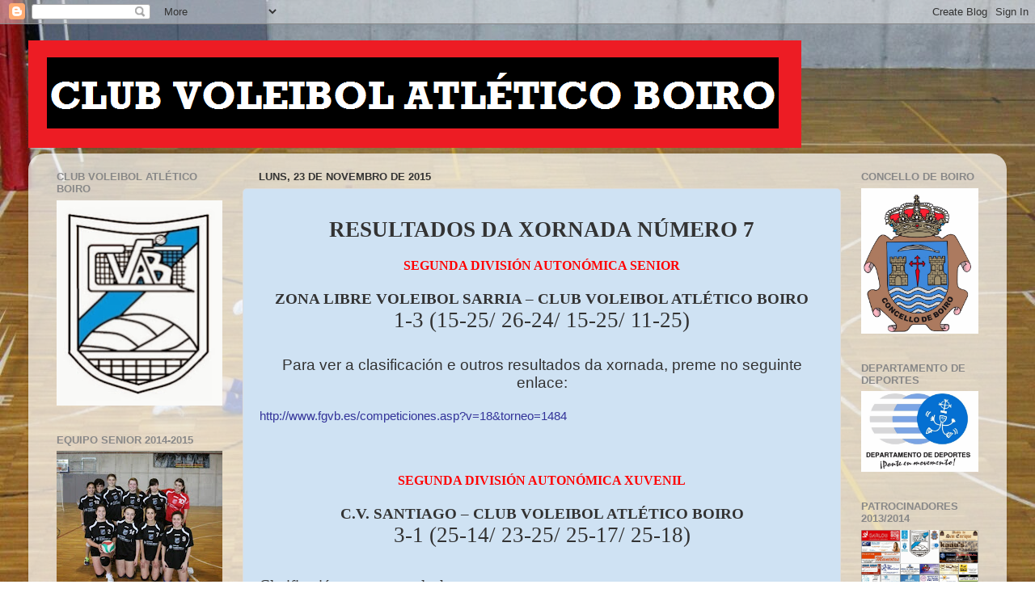

--- FILE ---
content_type: text/html; charset=UTF-8
request_url: https://clubvoleibolatleticoboiro.blogspot.com/
body_size: 21958
content:
<!DOCTYPE html>
<html class='v2' dir='ltr' lang='gl'>
<head>
<link href='https://www.blogger.com/static/v1/widgets/335934321-css_bundle_v2.css' rel='stylesheet' type='text/css'/>
<meta content='width=1100' name='viewport'/>
<meta content='text/html; charset=UTF-8' http-equiv='Content-Type'/>
<meta content='blogger' name='generator'/>
<link href='https://clubvoleibolatleticoboiro.blogspot.com/favicon.ico' rel='icon' type='image/x-icon'/>
<link href='http://clubvoleibolatleticoboiro.blogspot.com/' rel='canonical'/>
<link rel="alternate" type="application/atom+xml" title="Club Voleibol Atlético Boiro - Atom" href="https://clubvoleibolatleticoboiro.blogspot.com/feeds/posts/default" />
<link rel="alternate" type="application/rss+xml" title="Club Voleibol Atlético Boiro - RSS" href="https://clubvoleibolatleticoboiro.blogspot.com/feeds/posts/default?alt=rss" />
<link rel="service.post" type="application/atom+xml" title="Club Voleibol Atlético Boiro - Atom" href="https://www.blogger.com/feeds/4578641102491433608/posts/default" />
<link rel="me" href="https://www.blogger.com/profile/01863984788620509737" />
<!--Can't find substitution for tag [blog.ieCssRetrofitLinks]-->
<meta content='http://clubvoleibolatleticoboiro.blogspot.com/' property='og:url'/>
<meta content='Club Voleibol Atlético Boiro' property='og:title'/>
<meta content='' property='og:description'/>
<title>Club Voleibol Atlético Boiro</title>
<style id='page-skin-1' type='text/css'><!--
/*-----------------------------------------------
Blogger Template Style
Name:     Picture Window
Designer: Blogger
URL:      www.blogger.com
----------------------------------------------- */
/* Content
----------------------------------------------- */
body {
font: normal normal 15px Arial, Tahoma, Helvetica, FreeSans, sans-serif;
color: #333333;
background: #ffffff url(//2.bp.blogspot.com/-R2XqQBewDiQ/VL1aCZ_l_9I/AAAAAAAAAX4/nTqR8q7wiTw/s0/IMG_2842.jpg) repeat scroll top left;
}
html body .region-inner {
min-width: 0;
max-width: 100%;
width: auto;
}
.content-outer {
font-size: 90%;
}
a:link {
text-decoration:none;
color: #333399;
}
a:visited {
text-decoration:none;
color: #6666cc;
}
a:hover {
text-decoration:underline;
color: #3244ff;
}
.content-outer {
background: transparent none repeat scroll top left;
-moz-border-radius: 0;
-webkit-border-radius: 0;
-goog-ms-border-radius: 0;
border-radius: 0;
-moz-box-shadow: 0 0 0 rgba(0, 0, 0, .15);
-webkit-box-shadow: 0 0 0 rgba(0, 0, 0, .15);
-goog-ms-box-shadow: 0 0 0 rgba(0, 0, 0, .15);
box-shadow: 0 0 0 rgba(0, 0, 0, .15);
margin: 20px auto;
}
.content-inner {
padding: 0;
}
/* Header
----------------------------------------------- */
.header-outer {
background: transparent none repeat-x scroll top left;
_background-image: none;
color: #ffffff;
-moz-border-radius: 0;
-webkit-border-radius: 0;
-goog-ms-border-radius: 0;
border-radius: 0;
}
.Header img, .Header #header-inner {
-moz-border-radius: 0;
-webkit-border-radius: 0;
-goog-ms-border-radius: 0;
border-radius: 0;
}
.header-inner .Header .titlewrapper,
.header-inner .Header .descriptionwrapper {
padding-left: 0;
padding-right: 0;
}
.Header h1 {
font: normal normal 36px Arial, Tahoma, Helvetica, FreeSans, sans-serif;
text-shadow: 1px 1px 3px rgba(0, 0, 0, 0.3);
}
.Header h1 a {
color: #ffffff;
}
.Header .description {
font-size: 130%;
}
/* Tabs
----------------------------------------------- */
.tabs-inner {
margin: .5em 20px 0;
padding: 0;
}
.tabs-inner .section {
margin: 0;
}
.tabs-inner .widget ul {
padding: 0;
background: transparent none repeat scroll bottom;
-moz-border-radius: 0;
-webkit-border-radius: 0;
-goog-ms-border-radius: 0;
border-radius: 0;
}
.tabs-inner .widget li {
border: none;
}
.tabs-inner .widget li a {
display: inline-block;
padding: .5em 1em;
margin-right: .25em;
color: #ffffff;
font: normal normal 15px Arial, Tahoma, Helvetica, FreeSans, sans-serif;
-moz-border-radius: 10px 10px 0 0;
-webkit-border-top-left-radius: 10px;
-webkit-border-top-right-radius: 10px;
-goog-ms-border-radius: 10px 10px 0 0;
border-radius: 10px 10px 0 0;
background: transparent url(https://resources.blogblog.com/blogblog/data/1kt/transparent/black50.png) repeat scroll top left;
border-right: 1px solid transparent;
}
.tabs-inner .widget li:first-child a {
padding-left: 1.25em;
-moz-border-radius-topleft: 10px;
-moz-border-radius-bottomleft: 0;
-webkit-border-top-left-radius: 10px;
-webkit-border-bottom-left-radius: 0;
-goog-ms-border-top-left-radius: 10px;
-goog-ms-border-bottom-left-radius: 0;
border-top-left-radius: 10px;
border-bottom-left-radius: 0;
}
.tabs-inner .widget li.selected a,
.tabs-inner .widget li a:hover {
position: relative;
z-index: 1;
background: transparent url(https://resources.blogblog.com/blogblog/data/1kt/transparent/white80.png) repeat scroll bottom;
color: #336699;
-moz-box-shadow: 0 0 3px rgba(0, 0, 0, .15);
-webkit-box-shadow: 0 0 3px rgba(0, 0, 0, .15);
-goog-ms-box-shadow: 0 0 3px rgba(0, 0, 0, .15);
box-shadow: 0 0 3px rgba(0, 0, 0, .15);
}
/* Headings
----------------------------------------------- */
h2 {
font: bold normal 13px Arial, Tahoma, Helvetica, FreeSans, sans-serif;
text-transform: uppercase;
color: #888888;
margin: .5em 0;
}
/* Main
----------------------------------------------- */
.main-outer {
background: transparent url(https://resources.blogblog.com/blogblog/data/1kt/transparent/white80.png) repeat scroll top left;
-moz-border-radius: 20px 20px 0 0;
-webkit-border-top-left-radius: 20px;
-webkit-border-top-right-radius: 20px;
-webkit-border-bottom-left-radius: 0;
-webkit-border-bottom-right-radius: 0;
-goog-ms-border-radius: 20px 20px 0 0;
border-radius: 20px 20px 0 0;
-moz-box-shadow: 0 1px 3px rgba(0, 0, 0, .15);
-webkit-box-shadow: 0 1px 3px rgba(0, 0, 0, .15);
-goog-ms-box-shadow: 0 1px 3px rgba(0, 0, 0, .15);
box-shadow: 0 1px 3px rgba(0, 0, 0, .15);
}
.main-inner {
padding: 15px 20px 20px;
}
.main-inner .column-center-inner {
padding: 0 0;
}
.main-inner .column-left-inner {
padding-left: 0;
}
.main-inner .column-right-inner {
padding-right: 0;
}
/* Posts
----------------------------------------------- */
h3.post-title {
margin: 0;
font: normal normal 18px Arial, Tahoma, Helvetica, FreeSans, sans-serif;
}
.comments h4 {
margin: 1em 0 0;
font: normal normal 18px Arial, Tahoma, Helvetica, FreeSans, sans-serif;
}
.date-header span {
color: #333333;
}
.post-outer {
background-color: #cfe2f3;
border: solid 1px #dddddd;
-moz-border-radius: 5px;
-webkit-border-radius: 5px;
border-radius: 5px;
-goog-ms-border-radius: 5px;
padding: 15px 20px;
margin: 0 -20px 20px;
}
.post-body {
line-height: 1.4;
font-size: 110%;
position: relative;
}
.post-header {
margin: 0 0 1.5em;
color: #999999;
line-height: 1.6;
}
.post-footer {
margin: .5em 0 0;
color: #999999;
line-height: 1.6;
}
#blog-pager {
font-size: 140%
}
#comments .comment-author {
padding-top: 1.5em;
border-top: dashed 1px #ccc;
border-top: dashed 1px rgba(128, 128, 128, .5);
background-position: 0 1.5em;
}
#comments .comment-author:first-child {
padding-top: 0;
border-top: none;
}
.avatar-image-container {
margin: .2em 0 0;
}
/* Comments
----------------------------------------------- */
.comments .comments-content .icon.blog-author {
background-repeat: no-repeat;
background-image: url([data-uri]);
}
.comments .comments-content .loadmore a {
border-top: 1px solid #3244ff;
border-bottom: 1px solid #3244ff;
}
.comments .continue {
border-top: 2px solid #3244ff;
}
/* Widgets
----------------------------------------------- */
.widget ul, .widget #ArchiveList ul.flat {
padding: 0;
list-style: none;
}
.widget ul li, .widget #ArchiveList ul.flat li {
border-top: dashed 1px #ccc;
border-top: dashed 1px rgba(128, 128, 128, .5);
}
.widget ul li:first-child, .widget #ArchiveList ul.flat li:first-child {
border-top: none;
}
.widget .post-body ul {
list-style: disc;
}
.widget .post-body ul li {
border: none;
}
/* Footer
----------------------------------------------- */
.footer-outer {
color:#cccccc;
background: transparent url(https://resources.blogblog.com/blogblog/data/1kt/transparent/black50.png) repeat scroll top left;
-moz-border-radius: 0 0 20px 20px;
-webkit-border-top-left-radius: 0;
-webkit-border-top-right-radius: 0;
-webkit-border-bottom-left-radius: 20px;
-webkit-border-bottom-right-radius: 20px;
-goog-ms-border-radius: 0 0 20px 20px;
border-radius: 0 0 20px 20px;
-moz-box-shadow: 0 1px 3px rgba(0, 0, 0, .15);
-webkit-box-shadow: 0 1px 3px rgba(0, 0, 0, .15);
-goog-ms-box-shadow: 0 1px 3px rgba(0, 0, 0, .15);
box-shadow: 0 1px 3px rgba(0, 0, 0, .15);
}
.footer-inner {
padding: 10px 20px 20px;
}
.footer-outer a {
color: #98a1ee;
}
.footer-outer a:visited {
color: #7f77ee;
}
.footer-outer a:hover {
color: #3244ff;
}
.footer-outer .widget h2 {
color: #aaaaaa;
}
/* Mobile
----------------------------------------------- */
html body.mobile {
height: auto;
}
html body.mobile {
min-height: 480px;
background-size: 100% auto;
}
.mobile .body-fauxcolumn-outer {
background: transparent none repeat scroll top left;
}
html .mobile .mobile-date-outer, html .mobile .blog-pager {
border-bottom: none;
background: transparent url(https://resources.blogblog.com/blogblog/data/1kt/transparent/white80.png) repeat scroll top left;
margin-bottom: 10px;
}
.mobile .date-outer {
background: transparent url(https://resources.blogblog.com/blogblog/data/1kt/transparent/white80.png) repeat scroll top left;
}
.mobile .header-outer, .mobile .main-outer,
.mobile .post-outer, .mobile .footer-outer {
-moz-border-radius: 0;
-webkit-border-radius: 0;
-goog-ms-border-radius: 0;
border-radius: 0;
}
.mobile .content-outer,
.mobile .main-outer,
.mobile .post-outer {
background: inherit;
border: none;
}
.mobile .content-outer {
font-size: 100%;
}
.mobile-link-button {
background-color: #333399;
}
.mobile-link-button a:link, .mobile-link-button a:visited {
color: #cfe2f3;
}
.mobile-index-contents {
color: #333333;
}
.mobile .tabs-inner .PageList .widget-content {
background: transparent url(https://resources.blogblog.com/blogblog/data/1kt/transparent/white80.png) repeat scroll bottom;
color: #336699;
}
.mobile .tabs-inner .PageList .widget-content .pagelist-arrow {
border-left: 1px solid transparent;
}

--></style>
<style id='template-skin-1' type='text/css'><!--
body {
min-width: 1210px;
}
.content-outer, .content-fauxcolumn-outer, .region-inner {
min-width: 1210px;
max-width: 1210px;
_width: 1210px;
}
.main-inner .columns {
padding-left: 250px;
padding-right: 190px;
}
.main-inner .fauxcolumn-center-outer {
left: 250px;
right: 190px;
/* IE6 does not respect left and right together */
_width: expression(this.parentNode.offsetWidth -
parseInt("250px") -
parseInt("190px") + 'px');
}
.main-inner .fauxcolumn-left-outer {
width: 250px;
}
.main-inner .fauxcolumn-right-outer {
width: 190px;
}
.main-inner .column-left-outer {
width: 250px;
right: 100%;
margin-left: -250px;
}
.main-inner .column-right-outer {
width: 190px;
margin-right: -190px;
}
#layout {
min-width: 0;
}
#layout .content-outer {
min-width: 0;
width: 800px;
}
#layout .region-inner {
min-width: 0;
width: auto;
}
body#layout div.add_widget {
padding: 8px;
}
body#layout div.add_widget a {
margin-left: 32px;
}
--></style>
<style>
    body {background-image:url(\/\/2.bp.blogspot.com\/-R2XqQBewDiQ\/VL1aCZ_l_9I\/AAAAAAAAAX4\/nTqR8q7wiTw\/s0\/IMG_2842.jpg);}
    
@media (max-width: 200px) { body {background-image:url(\/\/2.bp.blogspot.com\/-R2XqQBewDiQ\/VL1aCZ_l_9I\/AAAAAAAAAX4\/nTqR8q7wiTw\/w200\/IMG_2842.jpg);}}
@media (max-width: 400px) and (min-width: 201px) { body {background-image:url(\/\/2.bp.blogspot.com\/-R2XqQBewDiQ\/VL1aCZ_l_9I\/AAAAAAAAAX4\/nTqR8q7wiTw\/w400\/IMG_2842.jpg);}}
@media (max-width: 800px) and (min-width: 401px) { body {background-image:url(\/\/2.bp.blogspot.com\/-R2XqQBewDiQ\/VL1aCZ_l_9I\/AAAAAAAAAX4\/nTqR8q7wiTw\/w800\/IMG_2842.jpg);}}
@media (max-width: 1200px) and (min-width: 801px) { body {background-image:url(\/\/2.bp.blogspot.com\/-R2XqQBewDiQ\/VL1aCZ_l_9I\/AAAAAAAAAX4\/nTqR8q7wiTw\/w1200\/IMG_2842.jpg);}}
/* Last tag covers anything over one higher than the previous max-size cap. */
@media (min-width: 1201px) { body {background-image:url(\/\/2.bp.blogspot.com\/-R2XqQBewDiQ\/VL1aCZ_l_9I\/AAAAAAAAAX4\/nTqR8q7wiTw\/w1600\/IMG_2842.jpg);}}
  </style>
<link href='https://www.blogger.com/dyn-css/authorization.css?targetBlogID=4578641102491433608&amp;zx=bf88492d-6858-4c4f-8b9b-542b6049e403' media='none' onload='if(media!=&#39;all&#39;)media=&#39;all&#39;' rel='stylesheet'/><noscript><link href='https://www.blogger.com/dyn-css/authorization.css?targetBlogID=4578641102491433608&amp;zx=bf88492d-6858-4c4f-8b9b-542b6049e403' rel='stylesheet'/></noscript>
<meta name='google-adsense-platform-account' content='ca-host-pub-1556223355139109'/>
<meta name='google-adsense-platform-domain' content='blogspot.com'/>

</head>
<body class='loading variant-open'>
<div class='navbar section' id='navbar' name='Barra de navegación'><div class='widget Navbar' data-version='1' id='Navbar1'><script type="text/javascript">
    function setAttributeOnload(object, attribute, val) {
      if(window.addEventListener) {
        window.addEventListener('load',
          function(){ object[attribute] = val; }, false);
      } else {
        window.attachEvent('onload', function(){ object[attribute] = val; });
      }
    }
  </script>
<div id="navbar-iframe-container"></div>
<script type="text/javascript" src="https://apis.google.com/js/platform.js"></script>
<script type="text/javascript">
      gapi.load("gapi.iframes:gapi.iframes.style.bubble", function() {
        if (gapi.iframes && gapi.iframes.getContext) {
          gapi.iframes.getContext().openChild({
              url: 'https://www.blogger.com/navbar/4578641102491433608?origin\x3dhttps://clubvoleibolatleticoboiro.blogspot.com',
              where: document.getElementById("navbar-iframe-container"),
              id: "navbar-iframe"
          });
        }
      });
    </script><script type="text/javascript">
(function() {
var script = document.createElement('script');
script.type = 'text/javascript';
script.src = '//pagead2.googlesyndication.com/pagead/js/google_top_exp.js';
var head = document.getElementsByTagName('head')[0];
if (head) {
head.appendChild(script);
}})();
</script>
</div></div>
<div itemscope='itemscope' itemtype='http://schema.org/Blog' style='display: none;'>
<meta content='Club Voleibol Atlético Boiro' itemprop='name'/>
</div>
<div class='body-fauxcolumns'>
<div class='fauxcolumn-outer body-fauxcolumn-outer'>
<div class='cap-top'>
<div class='cap-left'></div>
<div class='cap-right'></div>
</div>
<div class='fauxborder-left'>
<div class='fauxborder-right'></div>
<div class='fauxcolumn-inner'>
</div>
</div>
<div class='cap-bottom'>
<div class='cap-left'></div>
<div class='cap-right'></div>
</div>
</div>
</div>
<div class='content'>
<div class='content-fauxcolumns'>
<div class='fauxcolumn-outer content-fauxcolumn-outer'>
<div class='cap-top'>
<div class='cap-left'></div>
<div class='cap-right'></div>
</div>
<div class='fauxborder-left'>
<div class='fauxborder-right'></div>
<div class='fauxcolumn-inner'>
</div>
</div>
<div class='cap-bottom'>
<div class='cap-left'></div>
<div class='cap-right'></div>
</div>
</div>
</div>
<div class='content-outer'>
<div class='content-cap-top cap-top'>
<div class='cap-left'></div>
<div class='cap-right'></div>
</div>
<div class='fauxborder-left content-fauxborder-left'>
<div class='fauxborder-right content-fauxborder-right'></div>
<div class='content-inner'>
<header>
<div class='header-outer'>
<div class='header-cap-top cap-top'>
<div class='cap-left'></div>
<div class='cap-right'></div>
</div>
<div class='fauxborder-left header-fauxborder-left'>
<div class='fauxborder-right header-fauxborder-right'></div>
<div class='region-inner header-inner'>
<div class='header section' id='header' name='Cabeceira'><div class='widget Header' data-version='1' id='Header1'>
<div id='header-inner'>
<a href='https://clubvoleibolatleticoboiro.blogspot.com/' style='display: block'>
<img alt='Club Voleibol Atlético Boiro' height='133px; ' id='Header1_headerimg' src='https://blogger.googleusercontent.com/img/b/R29vZ2xl/AVvXsEhTZ5jNa5-tr13whC6Ur4P70cCfYuievouxxXcFYzRRg6HeGuy0zH_AD00Z07D6mc_Be1qdOtUkRYlw2LWf1fcN0uY2nGhwOy3RhQ0m_6criVUzYlj1UzYrzApXZDX_dVrXuVH9J2dCPowf/s1600/Sin+t%25C3%25ADtulo.png' style='display: block' width='956px; '/>
</a>
</div>
</div></div>
</div>
</div>
<div class='header-cap-bottom cap-bottom'>
<div class='cap-left'></div>
<div class='cap-right'></div>
</div>
</div>
</header>
<div class='tabs-outer'>
<div class='tabs-cap-top cap-top'>
<div class='cap-left'></div>
<div class='cap-right'></div>
</div>
<div class='fauxborder-left tabs-fauxborder-left'>
<div class='fauxborder-right tabs-fauxborder-right'></div>
<div class='region-inner tabs-inner'>
<div class='tabs no-items section' id='crosscol' name='Entre columnas'></div>
<div class='tabs no-items section' id='crosscol-overflow' name='Cross-Column 2'></div>
</div>
</div>
<div class='tabs-cap-bottom cap-bottom'>
<div class='cap-left'></div>
<div class='cap-right'></div>
</div>
</div>
<div class='main-outer'>
<div class='main-cap-top cap-top'>
<div class='cap-left'></div>
<div class='cap-right'></div>
</div>
<div class='fauxborder-left main-fauxborder-left'>
<div class='fauxborder-right main-fauxborder-right'></div>
<div class='region-inner main-inner'>
<div class='columns fauxcolumns'>
<div class='fauxcolumn-outer fauxcolumn-center-outer'>
<div class='cap-top'>
<div class='cap-left'></div>
<div class='cap-right'></div>
</div>
<div class='fauxborder-left'>
<div class='fauxborder-right'></div>
<div class='fauxcolumn-inner'>
</div>
</div>
<div class='cap-bottom'>
<div class='cap-left'></div>
<div class='cap-right'></div>
</div>
</div>
<div class='fauxcolumn-outer fauxcolumn-left-outer'>
<div class='cap-top'>
<div class='cap-left'></div>
<div class='cap-right'></div>
</div>
<div class='fauxborder-left'>
<div class='fauxborder-right'></div>
<div class='fauxcolumn-inner'>
</div>
</div>
<div class='cap-bottom'>
<div class='cap-left'></div>
<div class='cap-right'></div>
</div>
</div>
<div class='fauxcolumn-outer fauxcolumn-right-outer'>
<div class='cap-top'>
<div class='cap-left'></div>
<div class='cap-right'></div>
</div>
<div class='fauxborder-left'>
<div class='fauxborder-right'></div>
<div class='fauxcolumn-inner'>
</div>
</div>
<div class='cap-bottom'>
<div class='cap-left'></div>
<div class='cap-right'></div>
</div>
</div>
<!-- corrects IE6 width calculation -->
<div class='columns-inner'>
<div class='column-center-outer'>
<div class='column-center-inner'>
<div class='main section' id='main' name='Principal'><div class='widget Blog' data-version='1' id='Blog1'>
<div class='blog-posts hfeed'>

          <div class="date-outer">
        
<h2 class='date-header'><span>luns, 23 de novembro de 2015</span></h2>

          <div class="date-posts">
        
<div class='post-outer'>
<div class='post hentry uncustomized-post-template' itemprop='blogPost' itemscope='itemscope' itemtype='http://schema.org/BlogPosting'>
<meta content='4578641102491433608' itemprop='blogId'/>
<meta content='4845852913959679252' itemprop='postId'/>
<a name='4845852913959679252'></a>
<div class='post-header'>
<div class='post-header-line-1'></div>
</div>
<div class='post-body entry-content' id='post-body-4845852913959679252' itemprop='description articleBody'>
<div align="center" class="MsoNormal" style="tab-stops: 103.5pt; text-align: center;">
<b><span lang="GL" style="font-family: &quot;candara&quot; , &quot;sans-serif&quot;; font-size: 20.0pt; line-height: 115%; mso-ansi-language: GL;">RESULTADOS
DA XORNADA NÚMERO 7<o:p></o:p></span></b></div>
<div align="center" class="MsoNormal" style="tab-stops: 103.5pt; text-align: center;">
<br /></div>
<div align="center" class="MsoNormal" style="tab-stops: 103.5pt; text-align: center;">
<b><span lang="GL" style="color: red; font-family: &quot;candara&quot; , &quot;sans-serif&quot;; font-size: 12.0pt; line-height: 115%; mso-ansi-language: GL;">SEGUNDA DIVISIÓN AUTONÓMICA SENIOR<o:p></o:p></span></b></div>
<div align="center" class="MsoNormal" style="tab-stops: 103.5pt; text-align: center;">
<br /></div>
<div align="center" class="MsoNormal" style="tab-stops: 103.5pt; text-align: center;">
<b><span lang="GL" style="font-family: &quot;candara&quot; , &quot;sans-serif&quot;; font-size: 14.0pt; line-height: 115%; mso-ansi-language: GL;">ZONA
LIBRE VOLEIBOL SARRIA &#8211; CLUB VOLEIBOL ATLÉTICO BOIRO<o:p></o:p></span></b></div>
<div style="text-align: center;">
</div>
<div align="center" class="MsoNormal" style="tab-stops: 103.5pt; text-align: center;">
<span lang="GL" style="font-family: &quot;candara&quot; , &quot;sans-serif&quot;; font-size: 20.0pt; line-height: 115%; mso-ansi-language: GL;">1-3 (15-25/ 26-24/ 15-25/ 11-25)</span></div>
<div align="center" class="MsoNormal" style="tab-stops: 103.5pt; text-align: center;">
<span lang="GL" style="font-family: &quot;candara&quot; , &quot;sans-serif&quot;; font-size: 20.0pt; line-height: 115%; mso-ansi-language: GL;"><br /></span></div>
<div class="MsoNormal" style="text-align: center;">
<div class="MsoNormal">
<span style="font-size: 14pt; line-height: 115%;">Para ver a clasificación e outros resultados da
xornada, preme no seguinte enlace:</span><span lang="GL" style="font-family: &quot;Candara&quot;,&quot;sans-serif&quot;; font-size: 14.0pt; line-height: 115%; mso-ansi-language: GL;"><o:p></o:p></span></div>
</div>
<div align="center" class="MsoNormal" style="tab-stops: 103.5pt; text-align: center;">
</div>
<div>
<br /></div>
<div style="text-align: left;">
<a href="http://www.fgvb.es/competiciones.asp?v=18&amp;torneo=1484">http://www.fgvb.es/competiciones.asp?v=18&amp;torneo=1484</a><br />
<br />
<br />
<br />
<div align="center" class="MsoNormal" style="tab-stops: 103.5pt; text-align: center;">
<b><span lang="GL" style="color: red; font-family: &quot;candara&quot; , &quot;sans-serif&quot;; font-size: 12.0pt; line-height: 115%; mso-ansi-language: GL;">SEGUNDA DIVISIÓN AUTONÓMICA XUVENIL<o:p></o:p></span></b></div>
<div align="center" class="MsoNormal" style="tab-stops: 103.5pt; text-align: center;">
<br /></div>
<div align="center" class="MsoNormal" style="tab-stops: 103.5pt; text-align: center;">
<b><span lang="GL" style="font-family: &quot;candara&quot; , &quot;sans-serif&quot;; font-size: 14.0pt; line-height: 115%; mso-ansi-language: GL;">C.V. SANTIAGO &#8211; CLUB VOLEIBOL ATLÉTICO BOIRO<o:p></o:p></span></b></div>
<div style="text-align: center;">
</div>
<div align="center" class="MsoNormal" style="tab-stops: 103.5pt; text-align: center;">
<span lang="GL" style="font-family: &quot;candara&quot; , &quot;sans-serif&quot;; font-size: 20.0pt; line-height: 115%; mso-ansi-language: GL;">3-1 (25-14/ 23-25/ 25-17/ 25-18)</span><br />
<span lang="GL" style="font-family: &quot;candara&quot; , &quot;sans-serif&quot;; font-size: 20.0pt; line-height: 115%; mso-ansi-language: GL;"><br /></span>
<div style="text-align: left;">
<span lang="GL" style="font-family: &quot;candara&quot; , &quot;sans-serif&quot;; font-size: 20.0pt; line-height: 115%; mso-ansi-language: GL;"><span style="font-family: 'Times New Roman'; font-size: 18.6667px; line-height: 21.4667px;">Clasificación e outros resultados:</span></span></div>
<div style="text-align: left;">
<span lang="GL" style="font-family: &quot;candara&quot; , &quot;sans-serif&quot;; font-size: 20.0pt; line-height: 115%; mso-ansi-language: GL;"><span style="font-family: 'Times New Roman'; font-size: 18.6667px; line-height: 21.4667px;"><br /></span></span></div>
<div style="text-align: left;">
<span lang="GL" style="font-family: &quot;Candara&quot;,&quot;sans-serif&quot;; font-size: 20.0pt; line-height: 115%; mso-ansi-language: GL;"><a href="http://www.fgvb.es/competiciones.asp?v=18&amp;torneo=1524">http://www.fgvb.es/competiciones.asp?v=18&amp;torneo=1524</a></span></div>
<div style="text-align: left;">
<br /></div>
<div style="text-align: left;">
<br /></div>
<div style="text-align: left;">
<br /></div>
<div align="center" class="MsoNormal" style="tab-stops: 103.5pt; text-align: center;">
<b><span lang="GL" style="color: red; font-family: &quot;candara&quot; , &quot;sans-serif&quot;; font-size: 12.0pt; line-height: 115%; mso-ansi-language: GL;">SEGUNDA DIVISIÓN AUTONÓMICA INFANTIL<o:p></o:p></span></b></div>
<div align="center" class="MsoNormal" style="tab-stops: 103.5pt; text-align: center;">
<br /></div>
<div align="center" class="MsoNormal" style="tab-stops: 103.5pt; text-align: center;">
<b><span lang="GL" style="font-family: &quot;candara&quot; , &quot;sans-serif&quot;; font-size: 14.0pt; line-height: 115%; mso-ansi-language: GL;">MANUELA RIAL MOUZO &#8211; CLUB VOLEIBOL ATLÉTICO BOIRO<o:p></o:p></span></b></div>
<div style="text-align: center;">
</div>
<div align="center" class="MsoNormal" style="tab-stops: 103.5pt; text-align: center;">
<span lang="GL" style="font-family: &quot;candara&quot; , &quot;sans-serif&quot;; font-size: 20.0pt; line-height: 115%; mso-ansi-language: GL;">2-3 (25-12/ 25-23/ 18-25/ 20-25/ 13-15)</span><br />
<span lang="GL" style="font-family: &quot;candara&quot; , &quot;sans-serif&quot;; font-size: 20.0pt; line-height: 115%; mso-ansi-language: GL;"><br /></span>
<div style="text-align: left;">
<span style="font-size: 18.6667px; line-height: 21.4667px;">Clasificación e outros resultados:</span></div>
<div style="text-align: left;">
<span style="font-size: 18.6667px; line-height: 21.4667px;"><br /></span></div>
<div style="text-align: left;">
<span style="font-size: 18.6667px; line-height: 21.4667px;"><a href="http://www.fgvb.es/competiciones.asp?v=18&amp;torneo=1608">http://www.fgvb.es/competiciones.asp?v=18&amp;torneo=1608</a></span></div>
</div>
</div>
</div>
<div style='clear: both;'></div>
</div>
<div class='post-footer'>
<div class='post-footer-line post-footer-line-1'>
<span class='post-author vcard'>
Publicado por
<span class='fn' itemprop='author' itemscope='itemscope' itemtype='http://schema.org/Person'>
<meta content='https://www.blogger.com/profile/01863984788620509737' itemprop='url'/>
<a class='g-profile' href='https://www.blogger.com/profile/01863984788620509737' rel='author' title='author profile'>
<span itemprop='name'>Club Voleibol Atlético Boiro</span>
</a>
</span>
</span>
<span class='post-timestamp'>
ás
<meta content='http://clubvoleibolatleticoboiro.blogspot.com/2015/11/resultadosda-xornada-numero-7-segunda.html' itemprop='url'/>
<a class='timestamp-link' href='https://clubvoleibolatleticoboiro.blogspot.com/2015/11/resultadosda-xornada-numero-7-segunda.html' rel='bookmark' title='permanent link'><abbr class='published' itemprop='datePublished' title='2015-11-23T18:38:00+01:00'>6:38 p.m.</abbr></a>
</span>
<span class='post-comment-link'>
<a class='comment-link' href='https://clubvoleibolatleticoboiro.blogspot.com/2015/11/resultadosda-xornada-numero-7-segunda.html#comment-form' onclick=''>
Ningún comentario:
  </a>
</span>
<span class='post-icons'>
<span class='item-control blog-admin pid-417271528'>
<a href='https://www.blogger.com/post-edit.g?blogID=4578641102491433608&postID=4845852913959679252&from=pencil' title='Editar publicación'>
<img alt='' class='icon-action' height='18' src='https://resources.blogblog.com/img/icon18_edit_allbkg.gif' width='18'/>
</a>
</span>
</span>
<div class='post-share-buttons goog-inline-block'>
<a class='goog-inline-block share-button sb-email' href='https://www.blogger.com/share-post.g?blogID=4578641102491433608&postID=4845852913959679252&target=email' target='_blank' title='Enviar por correo electrónico'><span class='share-button-link-text'>Enviar por correo electrónico</span></a><a class='goog-inline-block share-button sb-blog' href='https://www.blogger.com/share-post.g?blogID=4578641102491433608&postID=4845852913959679252&target=blog' onclick='window.open(this.href, "_blank", "height=270,width=475"); return false;' target='_blank' title='BlogThis!'><span class='share-button-link-text'>BlogThis!</span></a><a class='goog-inline-block share-button sb-twitter' href='https://www.blogger.com/share-post.g?blogID=4578641102491433608&postID=4845852913959679252&target=twitter' target='_blank' title='Compartir en X'><span class='share-button-link-text'>Compartir en X</span></a><a class='goog-inline-block share-button sb-facebook' href='https://www.blogger.com/share-post.g?blogID=4578641102491433608&postID=4845852913959679252&target=facebook' onclick='window.open(this.href, "_blank", "height=430,width=640"); return false;' target='_blank' title='Compartir en Facebook'><span class='share-button-link-text'>Compartir en Facebook</span></a><a class='goog-inline-block share-button sb-pinterest' href='https://www.blogger.com/share-post.g?blogID=4578641102491433608&postID=4845852913959679252&target=pinterest' target='_blank' title='Compartir en Pinterest'><span class='share-button-link-text'>Compartir en Pinterest</span></a>
</div>
</div>
<div class='post-footer-line post-footer-line-2'>
<span class='post-labels'>
</span>
</div>
<div class='post-footer-line post-footer-line-3'>
<span class='post-location'>
</span>
</div>
</div>
</div>
</div>

          </div></div>
        

          <div class="date-outer">
        
<h2 class='date-header'><span>xoves, 8 de outubro de 2015</span></h2>

          <div class="date-posts">
        
<div class='post-outer'>
<div class='post hentry uncustomized-post-template' itemprop='blogPost' itemscope='itemscope' itemtype='http://schema.org/BlogPosting'>
<meta content='4578641102491433608' itemprop='blogId'/>
<meta content='6136857223248646183' itemprop='postId'/>
<a name='6136857223248646183'></a>
<div class='post-header'>
<div class='post-header-line-1'></div>
</div>
<div class='post-body entry-content' id='post-body-6136857223248646183' itemprop='description articleBody'>
<div align="center" class="MsoNormal" style="text-align: center;">
<b><span lang="GL" style="color: red; font-family: &quot;Candara&quot;,&quot;sans-serif&quot;; font-size: 20.0pt; line-height: 115%; mso-ansi-language: GL;">COMEZAN AS LIGAS SÉNIOR
E XUVENIL<o:p></o:p></span></b></div>
<div align="center" class="MsoNormal" style="text-align: center;">
<b><span lang="GL" style="color: red; font-family: &quot;Candara&quot;,&quot;sans-serif&quot;; font-size: 20.0pt; line-height: 115%; mso-ansi-language: GL;"><br /></span></b></div>
<div class="MsoNormal">
<br /></div>
<div class="MsoNormal">
<span lang="GL" style="font-family: &quot;Candara&quot;,&quot;sans-serif&quot;; font-size: 14.0pt; line-height: 115%; mso-ansi-language: GL;">Esta tempada comezan
as nosas xogadoras mais cedo do habitual a competir nas respectivas Ligas, con
estreo de formato, sendo a nova &nbsp;denominacións en Sénior e Xuvenil de SEGUNDA
DIVISIÓN AUTONÓMICA.<o:p></o:p></span></div>
<div class="MsoNormal">
<span lang="GL" style="font-family: &quot;Candara&quot;,&quot;sans-serif&quot;; font-size: 14.0pt; line-height: 115%; mso-ansi-language: GL;">A competición Sénior
consta de sete equipos nos que ademais das nosas están: ZONA LIBRE VOLEIBOL (de
Sarria), As veciñas do FISIOTERAPIA CINESIA NOIA, O CALASANCIAS CORUÑA B, O
BLACK VOLEY VIGO, ALDEBARÁN SAN SADURNIÑO (Da zona de Ferrol Terra), E O XAV
CAMBADOS.<o:p></o:p></span></div>
<div class="MsoNormal">
<span lang="GL" style="font-family: &quot;Candara&quot;,&quot;sans-serif&quot;; font-size: 14.0pt; line-height: 115%; mso-ansi-language: GL;">Nesta primeira xornada
as nosas xogadoras lles toca descansar, e realizarán a súa estrea a vindeira
semana en Cambados.<o:p></o:p></span></div>
<div class="MsoNormal">
<br /></div>
<div class="MsoNormal">
<span lang="GL" style="font-family: &quot;Candara&quot;,&quot;sans-serif&quot;; font-size: 14.0pt; line-height: 115%; mso-ansi-language: GL;">No tocante as Xuvenís
quedan encadradas nunha liga de nove equipos na que non hai unha clara favorita
e se pode dar calquera resultado. As participantes ademais das nosas son:<o:p></o:p></span></div>
<div class="MsoNormal">
<span lang="GL" style="font-family: &quot;Candara&quot;,&quot;sans-serif&quot;; font-size: 14.0pt; line-height: 115%; mso-ansi-language: GL;">O C.V. SANTIAGO,
CONCEPCIÓN ARENAL (Ourense), AS veciñas do MEXILLÓN DE OURO VOLEIBOL RIANXO,
CLUB VIGO VOLEIBOL, VAGALUME FERROL, AS MARIÑAS OLEIROS (Da zona de Coruña),
XAV CAMBADOS e O C.V. XIRIA (de Carballo)<o:p></o:p></span></div>
<div class="MsoNormal">
<br /></div>
<div class="MsoNormal">
<span lang="GL" style="font-family: &quot;Candara&quot;,&quot;sans-serif&quot;; font-size: 14.0pt; line-height: 115%; mso-ansi-language: GL;">As nosas estréanse
esta fin de semana no seguinte horario:<o:p></o:p></span></div>
<div class="MsoNormal">
<br /></div>
<div align="center" class="MsoNormal" style="text-align: center;">
<b><span lang="GL" style="color: red; font-family: &quot;Candara&quot;,&quot;sans-serif&quot;; font-size: 20.0pt; line-height: 115%; mso-ansi-language: GL;">SABADO 10 de OUTUBRO AS
17:00 P.M. BARRAÑA<o:p></o:p></span></b></div>
<div align="center" class="MsoNormal" style="text-align: center;">
<b><span lang="GL" style="color: red; font-family: &quot;Candara&quot;,&quot;sans-serif&quot;; font-size: 20.0pt; line-height: 115%; mso-ansi-language: GL;"><br /></span></b></div>
<div align="center" class="MsoNormal" style="text-align: center;">
<b><span lang="GL" style="color: red; font-family: &quot;Candara&quot;,&quot;sans-serif&quot;; font-size: 16.0pt; line-height: 115%; mso-ansi-language: GL;">CLUB VOLEIBOL ATLÉTICO
BOIRO - AS MARIÑAS OLEIROS<o:p></o:p></span></b></div>
<div align="center" class="MsoNormal" style="text-align: center;">
<b><span lang="GL" style="color: red; font-family: &quot;Candara&quot;,&quot;sans-serif&quot;; font-size: 16.0pt; line-height: 115%; mso-ansi-language: GL;"><br /></span></b></div>
<div align="center" class="MsoNormal" style="text-align: center;">
<b><span lang="GL" style="color: red; font-family: &quot;Candara&quot;,&quot;sans-serif&quot;; font-size: 16.0pt; line-height: 115%; mso-ansi-language: GL;"><br /></span></b></div>
<br />
<div class="MsoNormal">
<b><span lang="GL" style="font-family: &quot;Candara&quot;,&quot;sans-serif&quot;; font-size: 16.0pt; line-height: 115%; mso-ansi-language: GL;">*Moita sorte as nosas Xuvenís<o:p></o:p></span></b></div>
<div style='clear: both;'></div>
</div>
<div class='post-footer'>
<div class='post-footer-line post-footer-line-1'>
<span class='post-author vcard'>
Publicado por
<span class='fn' itemprop='author' itemscope='itemscope' itemtype='http://schema.org/Person'>
<meta content='https://www.blogger.com/profile/01863984788620509737' itemprop='url'/>
<a class='g-profile' href='https://www.blogger.com/profile/01863984788620509737' rel='author' title='author profile'>
<span itemprop='name'>Club Voleibol Atlético Boiro</span>
</a>
</span>
</span>
<span class='post-timestamp'>
ás
<meta content='http://clubvoleibolatleticoboiro.blogspot.com/2015/10/comezan-as-ligas-seniore-xuvenil-esta.html' itemprop='url'/>
<a class='timestamp-link' href='https://clubvoleibolatleticoboiro.blogspot.com/2015/10/comezan-as-ligas-seniore-xuvenil-esta.html' rel='bookmark' title='permanent link'><abbr class='published' itemprop='datePublished' title='2015-10-08T19:21:00+02:00'>7:21 p.m.</abbr></a>
</span>
<span class='post-comment-link'>
<a class='comment-link' href='https://clubvoleibolatleticoboiro.blogspot.com/2015/10/comezan-as-ligas-seniore-xuvenil-esta.html#comment-form' onclick=''>
Ningún comentario:
  </a>
</span>
<span class='post-icons'>
<span class='item-control blog-admin pid-417271528'>
<a href='https://www.blogger.com/post-edit.g?blogID=4578641102491433608&postID=6136857223248646183&from=pencil' title='Editar publicación'>
<img alt='' class='icon-action' height='18' src='https://resources.blogblog.com/img/icon18_edit_allbkg.gif' width='18'/>
</a>
</span>
</span>
<div class='post-share-buttons goog-inline-block'>
<a class='goog-inline-block share-button sb-email' href='https://www.blogger.com/share-post.g?blogID=4578641102491433608&postID=6136857223248646183&target=email' target='_blank' title='Enviar por correo electrónico'><span class='share-button-link-text'>Enviar por correo electrónico</span></a><a class='goog-inline-block share-button sb-blog' href='https://www.blogger.com/share-post.g?blogID=4578641102491433608&postID=6136857223248646183&target=blog' onclick='window.open(this.href, "_blank", "height=270,width=475"); return false;' target='_blank' title='BlogThis!'><span class='share-button-link-text'>BlogThis!</span></a><a class='goog-inline-block share-button sb-twitter' href='https://www.blogger.com/share-post.g?blogID=4578641102491433608&postID=6136857223248646183&target=twitter' target='_blank' title='Compartir en X'><span class='share-button-link-text'>Compartir en X</span></a><a class='goog-inline-block share-button sb-facebook' href='https://www.blogger.com/share-post.g?blogID=4578641102491433608&postID=6136857223248646183&target=facebook' onclick='window.open(this.href, "_blank", "height=430,width=640"); return false;' target='_blank' title='Compartir en Facebook'><span class='share-button-link-text'>Compartir en Facebook</span></a><a class='goog-inline-block share-button sb-pinterest' href='https://www.blogger.com/share-post.g?blogID=4578641102491433608&postID=6136857223248646183&target=pinterest' target='_blank' title='Compartir en Pinterest'><span class='share-button-link-text'>Compartir en Pinterest</span></a>
</div>
</div>
<div class='post-footer-line post-footer-line-2'>
<span class='post-labels'>
</span>
</div>
<div class='post-footer-line post-footer-line-3'>
<span class='post-location'>
</span>
</div>
</div>
</div>
</div>

          </div></div>
        

          <div class="date-outer">
        
<h2 class='date-header'><span>xoves, 21 de maio de 2015</span></h2>

          <div class="date-posts">
        
<div class='post-outer'>
<div class='post hentry uncustomized-post-template' itemprop='blogPost' itemscope='itemscope' itemtype='http://schema.org/BlogPosting'>
<meta content='https://blogger.googleusercontent.com/img/b/R29vZ2xl/AVvXsEiIRuWg5pOiFJZSBb1GLna-VicKSBJASFtrilPGFkyEeLFhbm0aMZSbn5OU6ox1frBwOl5Zfp4hDriBzh6JxuUUuRgiS2Mj6TZfyNxs7WPerQxtudsug0ztijQVSJ0_KJAtW4q3tfdLU94u/s640/g3030.png' itemprop='image_url'/>
<meta content='4578641102491433608' itemprop='blogId'/>
<meta content='3335905360644840527' itemprop='postId'/>
<a name='3335905360644840527'></a>
<div class='post-header'>
<div class='post-header-line-1'></div>
</div>
<div class='post-body entry-content' id='post-body-3335905360644840527' itemprop='description articleBody'>
<div align="center" class="MsoNormal" style="tab-stops: 140.25pt; text-align: center;">
<b><span lang="GL" style="color: red; font-family: &quot;Candara&quot;,&quot;sans-serif&quot;; font-size: 18.0pt; line-height: 115%; mso-ansi-language: GL;">TORNEO C.V.A.B- - CONCELLO DE BOIRO<o:p></o:p></span></b></div>
<div align="center" class="MsoNormal" style="tab-stops: 140.25pt; text-align: center;">
<b><span lang="GL" style="color: red; font-family: &quot;Candara&quot;,&quot;sans-serif&quot;; font-size: 18.0pt; line-height: 115%; mso-ansi-language: GL;"><br /></span></b></div>
<div class="MsoNormal">
<br /></div>
<div class="separator" style="clear: both; text-align: center;">
</div>
<div class="MsoNormal">
<span lang="GL" style="font-family: &quot;Candara&quot;,&quot;sans-serif&quot;; font-size: 12.0pt; line-height: 115%; mso-ansi-language: GL;">O vindeiro Sábado 23 terá lugar no P.M. BARRAÑA un torneo de carácter
amigable, na categoría de Cadete Feminina, No que participarán, ademais das
nosas Cadetes os equipos de C.V. NOIA, C.V. ZALAETA e C.V. RIANXO.</span></div>
<div class="separator" style="clear: both; text-align: center;">
</div>
<o:p></o:p><br />
<div class="MsoNormal">
<span lang="GL" style="font-family: &quot;Candara&quot;,&quot;sans-serif&quot;; font-size: 12.0pt; line-height: 115%; mso-ansi-language: GL;">O cometido de este torneo, non é outro que o poder pasar unha grata xornada,
na compañía de outros equipos, practicando o noso deporte, e o mesmo tempo
darlles minutos de xogo as nosas Cadetes para darlle continuidade a súa
aprendizaxe.<o:p></o:p></span></div>
<div class="MsoNormal">
<span lang="GL" style="font-family: &quot;Candara&quot;,&quot;sans-serif&quot;; font-size: 12.0pt; line-height: 115%; mso-ansi-language: GL;">O evento desenvolverase durante toda a xornada do Sábado e terá os
seguintes horarios e enfrontamentos:<o:p></o:p></span></div>
<div class="MsoNormal">
<br /></div>
<div class="MsoNormal">
<br /></div>
<div class="MsoNormal">
<br /></div>
<div class="MsoNormal">
<br /></div>
<div align="center" class="MsoNormal" style="tab-stops: 140.25pt; text-align: center;">
<b><span lang="GL" style="font-family: &quot;Candara&quot;,&quot;sans-serif&quot;; font-size: 12.0pt; line-height: 115%; mso-ansi-language: GL;">LIGUIÑA
DE PARTIDOS A UN SO SET<o:p></o:p></span></b></div>
<div align="center" class="MsoNormal" style="tab-stops: 140.25pt; text-align: center;">
<br /></div>
<table border="1" cellpadding="0" cellspacing="0" class="MsoTableGrid" style="border-collapse: collapse; border: none; mso-border-alt: solid black .5pt; mso-border-themecolor: text1; mso-padding-alt: 0cm 5.4pt 0cm 5.4pt; mso-yfti-tbllook: 1184;">
 <tbody>
<tr>
  <td style="border-bottom: solid black 1.0pt; border: solid windowtext 2.25pt; mso-border-alt: solid windowtext 2.25pt; mso-border-bottom-alt: solid black .5pt; mso-border-bottom-themecolor: text1; mso-border-bottom-themecolor: text1; padding: 0cm 5.4pt 0cm 5.4pt; width: 40.85pt;" valign="top" width="54"><div align="center" class="MsoNormal" style="margin-bottom: 0.0001pt; text-align: center;">
<span lang="GL">P. Nº1<o:p></o:p></span></div>
</td>
  <td style="border-bottom: solid black 1.0pt; border-left: none; border-right: solid windowtext 2.25pt; border-top: solid windowtext 2.25pt; mso-border-alt: solid windowtext 2.25pt; mso-border-bottom-alt: solid black .5pt; mso-border-bottom-themecolor: text1; mso-border-bottom-themecolor: text1; mso-border-left-alt: solid windowtext 2.25pt; padding: 0cm 5.4pt 0cm 5.4pt; width: 120.5pt;" valign="top" width="161"><div align="center" class="MsoNormal" style="margin-bottom: 0.0001pt; text-align: center;">
<span lang="GL">C.V.A.B.<o:p></o:p></span></div>
</td>
  <td style="border-bottom: solid black 1.0pt; border-left: none; border-right: solid windowtext 2.25pt; border-top: solid windowtext 2.25pt; mso-border-alt: solid windowtext 2.25pt; mso-border-bottom-alt: solid black .5pt; mso-border-bottom-themecolor: text1; mso-border-bottom-themecolor: text1; mso-border-left-alt: solid windowtext 2.25pt; padding: 0cm 5.4pt 0cm 5.4pt; width: 127.55pt;" valign="top" width="170"><div align="center" class="MsoNormal" style="margin-bottom: 0.0001pt; text-align: center;">
<span lang="GL">C.V. ZALAETA<o:p></o:p></span></div>
</td>
  <td style="border-bottom: solid black 1.0pt; border-left: none; border-right: solid windowtext 2.25pt; border-top: solid windowtext 2.25pt; mso-border-alt: solid windowtext 2.25pt; mso-border-bottom-alt: solid black .5pt; mso-border-bottom-themecolor: text1; mso-border-bottom-themecolor: text1; mso-border-left-alt: solid windowtext 2.25pt; padding: 0cm 5.4pt 0cm 5.4pt; width: 134.7pt;" valign="top" width="180"><div align="center" class="MsoNormal" style="margin-bottom: 0.0001pt; text-align: center;">
<span lang="GL">Pista 1&nbsp;&nbsp;&nbsp;&nbsp;&nbsp; 11:30-12:00<o:p></o:p></span></div>
</td>
 </tr>
<tr>
  <td style="border-bottom: solid black 1.0pt; border-left: solid windowtext 2.25pt; border-right: solid windowtext 2.25pt; border-top: none; mso-border-bottom-alt: black .5pt; mso-border-bottom-themecolor: text1; mso-border-bottom-themecolor: text1; mso-border-left-alt: windowtext 2.25pt; mso-border-right-alt: windowtext 2.25pt; mso-border-style-alt: solid; mso-border-top-alt: black .5pt; mso-border-top-alt: solid black .5pt; mso-border-top-themecolor: text1; mso-border-top-themecolor: text1; padding: 0cm 5.4pt 0cm 5.4pt; width: 40.85pt;" valign="top" width="54"><div align="center" class="MsoNormal" style="margin-bottom: 0.0001pt; text-align: center;">
<span lang="GL">P.Nº2<o:p></o:p></span></div>
</td>
  <td style="border-bottom: solid black 1.0pt; border-left: none; border-right: solid windowtext 2.25pt; border-top: none; mso-border-bottom-alt: black .5pt; mso-border-bottom-themecolor: text1; mso-border-bottom-themecolor: text1; mso-border-left-alt: solid windowtext 2.25pt; mso-border-left-alt: windowtext 2.25pt; mso-border-right-alt: windowtext 2.25pt; mso-border-style-alt: solid; mso-border-top-alt: black .5pt; mso-border-top-alt: solid black .5pt; mso-border-top-themecolor: text1; mso-border-top-themecolor: text1; padding: 0cm 5.4pt 0cm 5.4pt; width: 120.5pt;" valign="top" width="161"><div align="center" class="MsoNormal" style="margin-bottom: 0.0001pt; text-align: center;">
<span lang="GL">C.V. RIANXO<o:p></o:p></span></div>
</td>
  <td style="border-bottom: solid black 1.0pt; border-left: none; border-right: solid windowtext 2.25pt; border-top: none; mso-border-bottom-alt: black .5pt; mso-border-bottom-themecolor: text1; mso-border-bottom-themecolor: text1; mso-border-left-alt: solid windowtext 2.25pt; mso-border-left-alt: windowtext 2.25pt; mso-border-right-alt: windowtext 2.25pt; mso-border-style-alt: solid; mso-border-top-alt: black .5pt; mso-border-top-alt: solid black .5pt; mso-border-top-themecolor: text1; mso-border-top-themecolor: text1; padding: 0cm 5.4pt 0cm 5.4pt; width: 127.55pt;" valign="top" width="170"><div align="center" class="MsoNormal" style="margin-bottom: 0.0001pt; text-align: center;">
<span lang="GL">C.V. NOIA<o:p></o:p></span></div>
</td>
  <td style="border-bottom: solid black 1.0pt; border-left: none; border-right: solid windowtext 2.25pt; border-top: none; mso-border-bottom-alt: black .5pt; mso-border-bottom-themecolor: text1; mso-border-bottom-themecolor: text1; mso-border-left-alt: solid windowtext 2.25pt; mso-border-left-alt: windowtext 2.25pt; mso-border-right-alt: windowtext 2.25pt; mso-border-style-alt: solid; mso-border-top-alt: black .5pt; mso-border-top-alt: solid black .5pt; mso-border-top-themecolor: text1; mso-border-top-themecolor: text1; padding: 0cm 5.4pt 0cm 5.4pt; width: 134.7pt;" valign="top" width="180"><div align="center" class="MsoNormal" style="margin-bottom: 0.0001pt; text-align: center;">
<span lang="GL">Pista 2&nbsp;&nbsp;&nbsp;&nbsp;&nbsp; 11:30-12:00<o:p></o:p></span></div>
</td>
 </tr>
<tr>
  <td style="border-bottom: solid black 1.0pt; border-left: solid windowtext 2.25pt; border-right: solid windowtext 2.25pt; border-top: none; mso-border-bottom-alt: black .5pt; mso-border-bottom-themecolor: text1; mso-border-bottom-themecolor: text1; mso-border-left-alt: windowtext 2.25pt; mso-border-right-alt: windowtext 2.25pt; mso-border-style-alt: solid; mso-border-top-alt: black .5pt; mso-border-top-alt: solid black .5pt; mso-border-top-themecolor: text1; mso-border-top-themecolor: text1; padding: 0cm 5.4pt 0cm 5.4pt; width: 40.85pt;" valign="top" width="54"><div align="center" class="MsoNormal" style="margin-bottom: 0.0001pt; text-align: center;">
<br /></div>
</td>
  <td style="border-bottom: solid black 1.0pt; border-left: none; border-right: solid windowtext 2.25pt; border-top: none; mso-border-bottom-alt: black .5pt; mso-border-bottom-themecolor: text1; mso-border-bottom-themecolor: text1; mso-border-left-alt: solid windowtext 2.25pt; mso-border-left-alt: windowtext 2.25pt; mso-border-right-alt: windowtext 2.25pt; mso-border-style-alt: solid; mso-border-top-alt: black .5pt; mso-border-top-alt: solid black .5pt; mso-border-top-themecolor: text1; mso-border-top-themecolor: text1; padding: 0cm 5.4pt 0cm 5.4pt; width: 120.5pt;" valign="top" width="161"><div align="center" class="MsoNormal" style="margin-bottom: 0.0001pt; text-align: center;">
<br /></div>
</td>
  <td style="border-bottom: solid black 1.0pt; border-left: none; border-right: solid windowtext 2.25pt; border-top: none; mso-border-bottom-alt: black .5pt; mso-border-bottom-themecolor: text1; mso-border-bottom-themecolor: text1; mso-border-left-alt: solid windowtext 2.25pt; mso-border-left-alt: windowtext 2.25pt; mso-border-right-alt: windowtext 2.25pt; mso-border-style-alt: solid; mso-border-top-alt: black .5pt; mso-border-top-alt: solid black .5pt; mso-border-top-themecolor: text1; mso-border-top-themecolor: text1; padding: 0cm 5.4pt 0cm 5.4pt; width: 127.55pt;" valign="top" width="170"><div align="center" class="MsoNormal" style="margin-bottom: 0.0001pt; text-align: center;">
<br /></div>
</td>
  <td style="border-bottom: solid black 1.0pt; border-left: none; border-right: solid windowtext 2.25pt; border-top: none; mso-border-bottom-alt: black .5pt; mso-border-bottom-themecolor: text1; mso-border-bottom-themecolor: text1; mso-border-left-alt: solid windowtext 2.25pt; mso-border-left-alt: windowtext 2.25pt; mso-border-right-alt: windowtext 2.25pt; mso-border-style-alt: solid; mso-border-top-alt: black .5pt; mso-border-top-alt: solid black .5pt; mso-border-top-themecolor: text1; mso-border-top-themecolor: text1; padding: 0cm 5.4pt 0cm 5.4pt; width: 134.7pt;" valign="top" width="180"><div align="center" class="MsoNormal" style="margin-bottom: 0.0001pt; text-align: center;">
<br /></div>
</td>
 </tr>
<tr>
  <td style="border-bottom: solid black 1.0pt; border-left: solid windowtext 2.25pt; border-right: solid windowtext 2.25pt; border-top: none; mso-border-bottom-alt: black .5pt; mso-border-bottom-themecolor: text1; mso-border-bottom-themecolor: text1; mso-border-left-alt: windowtext 2.25pt; mso-border-right-alt: windowtext 2.25pt; mso-border-style-alt: solid; mso-border-top-alt: black .5pt; mso-border-top-alt: solid black .5pt; mso-border-top-themecolor: text1; mso-border-top-themecolor: text1; padding: 0cm 5.4pt 0cm 5.4pt; width: 40.85pt;" valign="top" width="54"><div align="center" class="MsoNormal" style="margin-bottom: 0.0001pt; text-align: center;">
<span lang="GL">P.Nº3<o:p></o:p></span></div>
</td>
  <td style="border-bottom: solid black 1.0pt; border-left: none; border-right: solid windowtext 2.25pt; border-top: none; mso-border-bottom-alt: black .5pt; mso-border-bottom-themecolor: text1; mso-border-bottom-themecolor: text1; mso-border-left-alt: solid windowtext 2.25pt; mso-border-left-alt: windowtext 2.25pt; mso-border-right-alt: windowtext 2.25pt; mso-border-style-alt: solid; mso-border-top-alt: black .5pt; mso-border-top-alt: solid black .5pt; mso-border-top-themecolor: text1; mso-border-top-themecolor: text1; padding: 0cm 5.4pt 0cm 5.4pt; width: 120.5pt;" valign="top" width="161"><div align="center" class="MsoNormal" style="margin-bottom: 0.0001pt; text-align: center;">
<span lang="GL">C.V. RIANXO<o:p></o:p></span></div>
</td>
  <td style="border-bottom: solid black 1.0pt; border-left: none; border-right: solid windowtext 2.25pt; border-top: none; mso-border-bottom-alt: black .5pt; mso-border-bottom-themecolor: text1; mso-border-bottom-themecolor: text1; mso-border-left-alt: solid windowtext 2.25pt; mso-border-left-alt: windowtext 2.25pt; mso-border-right-alt: windowtext 2.25pt; mso-border-style-alt: solid; mso-border-top-alt: black .5pt; mso-border-top-alt: solid black .5pt; mso-border-top-themecolor: text1; mso-border-top-themecolor: text1; padding: 0cm 5.4pt 0cm 5.4pt; width: 127.55pt;" valign="top" width="170"><div align="center" class="MsoNormal" style="margin-bottom: 0.0001pt; text-align: center;">
<span lang="GL">C.V.A.B.<o:p></o:p></span></div>
</td>
  <td style="border-bottom: solid black 1.0pt; border-left: none; border-right: solid windowtext 2.25pt; border-top: none; mso-border-bottom-alt: black .5pt; mso-border-bottom-themecolor: text1; mso-border-bottom-themecolor: text1; mso-border-left-alt: solid windowtext 2.25pt; mso-border-left-alt: windowtext 2.25pt; mso-border-right-alt: windowtext 2.25pt; mso-border-style-alt: solid; mso-border-top-alt: black .5pt; mso-border-top-alt: solid black .5pt; mso-border-top-themecolor: text1; mso-border-top-themecolor: text1; padding: 0cm 5.4pt 0cm 5.4pt; width: 134.7pt;" valign="top" width="180"><div align="center" class="MsoNormal" style="margin-bottom: 0.0001pt; text-align: center;">
<span lang="GL">Pista 1&nbsp;&nbsp;&nbsp;&nbsp; 12:15-12:45<o:p></o:p></span></div>
</td>
 </tr>
<tr>
  <td style="border-bottom: solid black 1.0pt; border-left: solid windowtext 2.25pt; border-right: solid windowtext 2.25pt; border-top: none; mso-border-bottom-alt: black .5pt; mso-border-bottom-themecolor: text1; mso-border-bottom-themecolor: text1; mso-border-left-alt: windowtext 2.25pt; mso-border-right-alt: windowtext 2.25pt; mso-border-style-alt: solid; mso-border-top-alt: black .5pt; mso-border-top-alt: solid black .5pt; mso-border-top-themecolor: text1; mso-border-top-themecolor: text1; padding: 0cm 5.4pt 0cm 5.4pt; width: 40.85pt;" valign="top" width="54"><div align="center" class="MsoNormal" style="margin-bottom: 0.0001pt; text-align: center;">
<span lang="GL">P.Nº4<o:p></o:p></span></div>
</td>
  <td style="border-bottom: solid black 1.0pt; border-left: none; border-right: solid windowtext 2.25pt; border-top: none; mso-border-bottom-alt: black .5pt; mso-border-bottom-themecolor: text1; mso-border-bottom-themecolor: text1; mso-border-left-alt: solid windowtext 2.25pt; mso-border-left-alt: windowtext 2.25pt; mso-border-right-alt: windowtext 2.25pt; mso-border-style-alt: solid; mso-border-top-alt: black .5pt; mso-border-top-alt: solid black .5pt; mso-border-top-themecolor: text1; mso-border-top-themecolor: text1; padding: 0cm 5.4pt 0cm 5.4pt; width: 120.5pt;" valign="top" width="161"><div align="center" class="MsoNormal" style="margin-bottom: 0.0001pt; text-align: center;">
<span lang="GL">C.V. ZALAETA<o:p></o:p></span></div>
</td>
  <td style="border-bottom: solid black 1.0pt; border-left: none; border-right: solid windowtext 2.25pt; border-top: none; mso-border-bottom-alt: black .5pt; mso-border-bottom-themecolor: text1; mso-border-bottom-themecolor: text1; mso-border-left-alt: solid windowtext 2.25pt; mso-border-left-alt: windowtext 2.25pt; mso-border-right-alt: windowtext 2.25pt; mso-border-style-alt: solid; mso-border-top-alt: black .5pt; mso-border-top-alt: solid black .5pt; mso-border-top-themecolor: text1; mso-border-top-themecolor: text1; padding: 0cm 5.4pt 0cm 5.4pt; width: 127.55pt;" valign="top" width="170"><div align="center" class="MsoNormal" style="margin-bottom: 0.0001pt; text-align: center;">
<span lang="GL">C.V. NOIA<o:p></o:p></span></div>
</td>
  <td style="border-bottom: solid black 1.0pt; border-left: none; border-right: solid windowtext 2.25pt; border-top: none; mso-border-bottom-alt: black .5pt; mso-border-bottom-themecolor: text1; mso-border-bottom-themecolor: text1; mso-border-left-alt: solid windowtext 2.25pt; mso-border-left-alt: windowtext 2.25pt; mso-border-right-alt: windowtext 2.25pt; mso-border-style-alt: solid; mso-border-top-alt: black .5pt; mso-border-top-alt: solid black .5pt; mso-border-top-themecolor: text1; mso-border-top-themecolor: text1; padding: 0cm 5.4pt 0cm 5.4pt; width: 134.7pt;" valign="top" width="180"><div align="center" class="MsoNormal" style="margin-bottom: 0.0001pt; text-align: center;">
<span lang="GL">Pista 2&nbsp;&nbsp;&nbsp;&nbsp; 12:15-12-45<o:p></o:p></span></div>
</td>
 </tr>
<tr>
  <td style="border-bottom: solid black 1.0pt; border-left: solid windowtext 2.25pt; border-right: solid windowtext 2.25pt; border-top: none; mso-border-bottom-alt: black .5pt; mso-border-bottom-themecolor: text1; mso-border-bottom-themecolor: text1; mso-border-left-alt: windowtext 2.25pt; mso-border-right-alt: windowtext 2.25pt; mso-border-style-alt: solid; mso-border-top-alt: black .5pt; mso-border-top-alt: solid black .5pt; mso-border-top-themecolor: text1; mso-border-top-themecolor: text1; padding: 0cm 5.4pt 0cm 5.4pt; width: 40.85pt;" valign="top" width="54"><div align="center" class="MsoNormal" style="margin-bottom: 0.0001pt; text-align: center;">
<br /></div>
</td>
  <td style="border-bottom: solid black 1.0pt; border-left: none; border-right: solid windowtext 2.25pt; border-top: none; mso-border-bottom-alt: black .5pt; mso-border-bottom-themecolor: text1; mso-border-bottom-themecolor: text1; mso-border-left-alt: solid windowtext 2.25pt; mso-border-left-alt: windowtext 2.25pt; mso-border-right-alt: windowtext 2.25pt; mso-border-style-alt: solid; mso-border-top-alt: black .5pt; mso-border-top-alt: solid black .5pt; mso-border-top-themecolor: text1; mso-border-top-themecolor: text1; padding: 0cm 5.4pt 0cm 5.4pt; width: 120.5pt;" valign="top" width="161"><div align="center" class="MsoNormal" style="margin-bottom: 0.0001pt; text-align: center;">
<br /></div>
</td>
  <td style="border-bottom: solid black 1.0pt; border-left: none; border-right: solid windowtext 2.25pt; border-top: none; mso-border-bottom-alt: black .5pt; mso-border-bottom-themecolor: text1; mso-border-bottom-themecolor: text1; mso-border-left-alt: solid windowtext 2.25pt; mso-border-left-alt: windowtext 2.25pt; mso-border-right-alt: windowtext 2.25pt; mso-border-style-alt: solid; mso-border-top-alt: black .5pt; mso-border-top-alt: solid black .5pt; mso-border-top-themecolor: text1; mso-border-top-themecolor: text1; padding: 0cm 5.4pt 0cm 5.4pt; width: 127.55pt;" valign="top" width="170"><div align="center" class="MsoNormal" style="margin-bottom: 0.0001pt; text-align: center;">
<br /></div>
</td>
  <td style="border-bottom: solid black 1.0pt; border-left: none; border-right: solid windowtext 2.25pt; border-top: none; mso-border-bottom-alt: black .5pt; mso-border-bottom-themecolor: text1; mso-border-bottom-themecolor: text1; mso-border-left-alt: solid windowtext 2.25pt; mso-border-left-alt: windowtext 2.25pt; mso-border-right-alt: windowtext 2.25pt; mso-border-style-alt: solid; mso-border-top-alt: black .5pt; mso-border-top-alt: solid black .5pt; mso-border-top-themecolor: text1; mso-border-top-themecolor: text1; padding: 0cm 5.4pt 0cm 5.4pt; width: 134.7pt;" valign="top" width="180"><div align="center" class="MsoNormal" style="margin-bottom: 0.0001pt; text-align: center;">
<br /></div>
</td>
 </tr>
<tr>
  <td style="border-bottom: solid black 1.0pt; border-left: solid windowtext 2.25pt; border-right: solid windowtext 2.25pt; border-top: none; mso-border-bottom-alt: black .5pt; mso-border-bottom-themecolor: text1; mso-border-bottom-themecolor: text1; mso-border-left-alt: windowtext 2.25pt; mso-border-right-alt: windowtext 2.25pt; mso-border-style-alt: solid; mso-border-top-alt: black .5pt; mso-border-top-alt: solid black .5pt; mso-border-top-themecolor: text1; mso-border-top-themecolor: text1; padding: 0cm 5.4pt 0cm 5.4pt; width: 40.85pt;" valign="top" width="54"><div align="center" class="MsoNormal" style="margin-bottom: 0.0001pt; text-align: center;">
<span lang="GL">P.Nº5<o:p></o:p></span></div>
</td>
  <td style="border-bottom: solid black 1.0pt; border-left: none; border-right: solid windowtext 2.25pt; border-top: none; mso-border-bottom-alt: black .5pt; mso-border-bottom-themecolor: text1; mso-border-bottom-themecolor: text1; mso-border-left-alt: solid windowtext 2.25pt; mso-border-left-alt: windowtext 2.25pt; mso-border-right-alt: windowtext 2.25pt; mso-border-style-alt: solid; mso-border-top-alt: black .5pt; mso-border-top-alt: solid black .5pt; mso-border-top-themecolor: text1; mso-border-top-themecolor: text1; padding: 0cm 5.4pt 0cm 5.4pt; width: 120.5pt;" valign="top" width="161"><div align="center" class="MsoNormal" style="margin-bottom: 0.0001pt; text-align: center;">
<span lang="GL">C.V. ZALAETA<o:p></o:p></span></div>
</td>
  <td style="border-bottom: solid black 1.0pt; border-left: none; border-right: solid windowtext 2.25pt; border-top: none; mso-border-bottom-alt: black .5pt; mso-border-bottom-themecolor: text1; mso-border-bottom-themecolor: text1; mso-border-left-alt: solid windowtext 2.25pt; mso-border-left-alt: windowtext 2.25pt; mso-border-right-alt: windowtext 2.25pt; mso-border-style-alt: solid; mso-border-top-alt: black .5pt; mso-border-top-alt: solid black .5pt; mso-border-top-themecolor: text1; mso-border-top-themecolor: text1; padding: 0cm 5.4pt 0cm 5.4pt; width: 127.55pt;" valign="top" width="170"><div align="center" class="MsoNormal" style="margin-bottom: 0.0001pt; text-align: center;">
<span lang="GL">C.V. RIANXO<o:p></o:p></span></div>
</td>
  <td style="border-bottom: solid black 1.0pt; border-left: none; border-right: solid windowtext 2.25pt; border-top: none; mso-border-bottom-alt: black .5pt; mso-border-bottom-themecolor: text1; mso-border-bottom-themecolor: text1; mso-border-left-alt: solid windowtext 2.25pt; mso-border-left-alt: windowtext 2.25pt; mso-border-right-alt: windowtext 2.25pt; mso-border-style-alt: solid; mso-border-top-alt: black .5pt; mso-border-top-alt: solid black .5pt; mso-border-top-themecolor: text1; mso-border-top-themecolor: text1; padding: 0cm 5.4pt 0cm 5.4pt; width: 134.7pt;" valign="top" width="180"><div align="center" class="MsoNormal" style="margin-bottom: 0.0001pt; text-align: center;">
<span lang="GL">Pista 1&nbsp;&nbsp;&nbsp;&nbsp; 13:00-13:30<o:p></o:p></span></div>
</td>
 </tr>
<tr>
  <td style="border-top: none; border: solid windowtext 2.25pt; mso-border-top-alt: solid black .5pt; mso-border-top-themecolor: text1; padding: 0cm 5.4pt 0cm 5.4pt; width: 40.85pt;" valign="top" width="54"><div align="center" class="MsoNormal" style="margin-bottom: 0.0001pt; text-align: center;">
<span lang="GL">P.Nº6<o:p></o:p></span></div>
</td>
  <td style="border-bottom: solid windowtext 2.25pt; border-left: none; border-right: solid windowtext 2.25pt; border-top: none; mso-border-left-alt: solid windowtext 2.25pt; mso-border-top-alt: solid black .5pt; mso-border-top-themecolor: text1; padding: 0cm 5.4pt 0cm 5.4pt; width: 120.5pt;" valign="top" width="161"><div align="center" class="MsoNormal" style="margin-bottom: 0.0001pt; text-align: center;">
<span lang="GL">C.V.A.B.<o:p></o:p></span></div>
</td>
  <td style="border-bottom: solid windowtext 2.25pt; border-left: none; border-right: solid windowtext 2.25pt; border-top: none; mso-border-left-alt: solid windowtext 2.25pt; mso-border-top-alt: solid black .5pt; mso-border-top-themecolor: text1; padding: 0cm 5.4pt 0cm 5.4pt; width: 127.55pt;" valign="top" width="170"><div align="center" class="MsoNormal" style="margin-bottom: 0.0001pt; text-align: center;">
<span lang="GL">C.V. NOIA<o:p></o:p></span></div>
</td>
  <td style="border-bottom: solid windowtext 2.25pt; border-left: none; border-right: solid windowtext 2.25pt; border-top: none; mso-border-left-alt: solid windowtext 2.25pt; mso-border-top-alt: solid black .5pt; mso-border-top-themecolor: text1; padding: 0cm 5.4pt 0cm 5.4pt; width: 134.7pt;" valign="top" width="180"><div align="center" class="MsoNormal" style="margin-bottom: 0.0001pt; text-align: center;">
<span lang="GL">Pista 2&nbsp;&nbsp;&nbsp;&nbsp; 13:00-13:30<o:p></o:p></span></div>
</td>
 </tr>
</tbody></table>
<div class="MsoNormal">
<br /></div>
<div class="MsoNormal">
<br /></div>
<div align="center" class="MsoNormal" style="tab-stops: 140.25pt; text-align: center;">
<b><span lang="GL" style="font-family: &quot;Candara&quot;,&quot;sans-serif&quot;; font-size: 12.0pt; line-height: 115%; mso-ansi-language: GL;">SEMIFINAIS
POLA TARDE<o:p></o:p></span></b></div>
<div align="center" class="MsoNormal" style="tab-stops: 140.25pt; text-align: center;">
<br /></div>
<table border="1" cellpadding="0" cellspacing="0" class="MsoTableGrid" style="border-collapse: collapse; border: none; mso-border-alt: solid black .5pt; mso-border-themecolor: text1; mso-padding-alt: 0cm 5.4pt 0cm 5.4pt; mso-yfti-tbllook: 1184;">
 <tbody>
<tr>
  <td style="border-bottom: solid black 1.0pt; border: solid windowtext 2.25pt; mso-border-alt: solid windowtext 2.25pt; mso-border-bottom-alt: solid black .5pt; mso-border-bottom-themecolor: text1; mso-border-bottom-themecolor: text1; padding: 0cm 5.4pt 0cm 5.4pt; width: 40.85pt;" valign="top" width="54"><div align="center" class="MsoNormal" style="margin-bottom: 0.0001pt; text-align: center;">
<span lang="GL">SMF 1<o:p></o:p></span></div>
</td>
  <td style="border-bottom: solid black 1.0pt; border-left: none; border-right: solid windowtext 2.25pt; border-top: solid windowtext 2.25pt; mso-border-alt: solid windowtext 2.25pt; mso-border-bottom-alt: solid black .5pt; mso-border-bottom-themecolor: text1; mso-border-bottom-themecolor: text1; mso-border-left-alt: solid windowtext 2.25pt; padding: 0cm 5.4pt 0cm 5.4pt; width: 134.65pt;" valign="top" width="180"><div align="center" class="MsoNormal" style="margin-bottom: 0.0001pt; text-align: center;">
<span lang="GL">1ª CLASIFICADAS<o:p></o:p></span></div>
</td>
  <td style="border-bottom: solid black 1.0pt; border-left: none; border-right: solid windowtext 2.25pt; border-top: solid windowtext 2.25pt; mso-border-alt: solid windowtext 2.25pt; mso-border-bottom-alt: solid black .5pt; mso-border-bottom-themecolor: text1; mso-border-bottom-themecolor: text1; mso-border-left-alt: solid windowtext 2.25pt; padding: 0cm 5.4pt 0cm 5.4pt; width: 4.0cm;" valign="top" width="151"><div align="center" class="MsoNormal" style="margin-bottom: 0.0001pt; text-align: center;">
<span lang="GL">4ª CLASIFICADAS<o:p></o:p></span></div>
</td>
  <td style="border-bottom: solid black 1.0pt; border-left: none; border-right: solid windowtext 2.25pt; border-top: solid windowtext 2.25pt; mso-border-alt: solid windowtext 2.25pt; mso-border-bottom-alt: solid black .5pt; mso-border-bottom-themecolor: text1; mso-border-bottom-themecolor: text1; mso-border-left-alt: solid windowtext 2.25pt; padding: 0cm 5.4pt 0cm 5.4pt; width: 134.7pt;" valign="top" width="180"><div align="center" class="MsoNormal" style="margin-bottom: 0.0001pt; text-align: center;">
<span lang="GL">Pista 1&nbsp;&nbsp; 16:30-17:00<o:p></o:p></span></div>
</td>
 </tr>
<tr>
  <td style="border-top: none; border: solid windowtext 2.25pt; mso-border-top-alt: solid black .5pt; mso-border-top-themecolor: text1; padding: 0cm 5.4pt 0cm 5.4pt; width: 40.85pt;" valign="top" width="54"><div align="center" class="MsoNormal" style="margin-bottom: 0.0001pt; text-align: center;">
<span lang="GL">SMF2<o:p></o:p></span></div>
</td>
  <td style="border-bottom: solid windowtext 2.25pt; border-left: none; border-right: solid windowtext 2.25pt; border-top: none; mso-border-left-alt: solid windowtext 2.25pt; mso-border-top-alt: solid black .5pt; mso-border-top-themecolor: text1; padding: 0cm 5.4pt 0cm 5.4pt; width: 134.65pt;" valign="top" width="180"><div align="center" class="MsoNormal" style="margin-bottom: 0.0001pt; text-align: center;">
<span lang="GL">2ª CLASIFICADAS<o:p></o:p></span></div>
</td>
  <td style="border-bottom: solid windowtext 2.25pt; border-left: none; border-right: solid windowtext 2.25pt; border-top: none; mso-border-left-alt: solid windowtext 2.25pt; mso-border-top-alt: solid black .5pt; mso-border-top-themecolor: text1; padding: 0cm 5.4pt 0cm 5.4pt; width: 4.0cm;" valign="top" width="151"><div align="center" class="MsoNormal" style="margin-bottom: 0.0001pt; text-align: center;">
<span lang="GL">3ª CLASIFICADAS<o:p></o:p></span></div>
</td>
  <td style="border-bottom: solid windowtext 2.25pt; border-left: none; border-right: solid windowtext 2.25pt; border-top: none; mso-border-left-alt: solid windowtext 2.25pt; mso-border-top-alt: solid black .5pt; mso-border-top-themecolor: text1; padding: 0cm 5.4pt 0cm 5.4pt; width: 134.7pt;" valign="top" width="180"><div align="center" class="MsoNormal" style="margin-bottom: 0.0001pt; text-align: center;">
<span lang="GL">Pista 2&nbsp;&nbsp; 16:30-17:00<o:p></o:p></span></div>
</td>
 </tr>
</tbody></table>
<div align="center" class="MsoNormal" style="tab-stops: 140.25pt; text-align: center;">
<br /></div>
<div align="center" class="MsoNormal" style="tab-stops: 140.25pt; text-align: center;">
<br /></div>
<div align="center" class="MsoNormal" style="tab-stops: 140.25pt; text-align: center;">
<b><span lang="GL" style="font-family: &quot;Candara&quot;,&quot;sans-serif&quot;; font-size: 12.0pt; line-height: 115%; mso-ansi-language: GL;">FINAL
E 3º-4º POSTO (PARTIDOS O MELLOR DE 3 SETS)<o:p></o:p></span></b></div>
<div align="center" class="MsoNormal" style="tab-stops: 140.25pt; text-align: center;">
<br /></div>
<table border="1" cellpadding="0" cellspacing="0" class="MsoTableGrid" style="border-collapse: collapse; border: none; mso-border-alt: solid black .5pt; mso-border-themecolor: text1; mso-padding-alt: 0cm 5.4pt 0cm 5.4pt; mso-yfti-tbllook: 1184;">
 <tbody>
<tr>
  <td style="border-bottom: solid black 1.0pt; border: solid windowtext 2.25pt; mso-border-alt: solid windowtext 2.25pt; mso-border-bottom-alt: solid black .5pt; mso-border-bottom-themecolor: text1; mso-border-bottom-themecolor: text1; padding: 0cm 5.4pt 0cm 5.4pt; width: 47.95pt;" valign="top" width="64"><div align="center" class="MsoNormal" style="margin-bottom: 0.0001pt; text-align: center;">
<span lang="GL">FINAL<o:p></o:p></span></div>
</td>
  <td style="border-bottom: solid black 1.0pt; border-left: none; border-right: solid windowtext 2.25pt; border-top: solid windowtext 2.25pt; mso-border-alt: solid windowtext 2.25pt; mso-border-bottom-alt: solid black .5pt; mso-border-bottom-themecolor: text1; mso-border-bottom-themecolor: text1; mso-border-left-alt: solid windowtext 2.25pt; padding: 0cm 5.4pt 0cm 5.4pt; width: 134.65pt;" valign="top" width="180"><div align="center" class="MsoNormal" style="margin-bottom: 0.0001pt; text-align: center;">
<span lang="GL">GAÑADORAS SM1<o:p></o:p></span></div>
</td>
  <td style="border-bottom: solid black 1.0pt; border-left: none; border-right: solid windowtext 2.25pt; border-top: solid windowtext 2.25pt; mso-border-alt: solid windowtext 2.25pt; mso-border-bottom-alt: solid black .5pt; mso-border-bottom-themecolor: text1; mso-border-bottom-themecolor: text1; mso-border-left-alt: solid windowtext 2.25pt; padding: 0cm 5.4pt 0cm 5.4pt; width: 106.3pt;" valign="top" width="142"><div align="center" class="MsoNormal" style="margin-bottom: 0.0001pt; text-align: center;">
<span lang="GL">GAÑADORAS SM2<o:p></o:p></span></div>
</td>
  <td style="border-bottom: solid black 1.0pt; border-left: none; border-right: solid windowtext 2.25pt; border-top: solid windowtext 2.25pt; mso-border-alt: solid windowtext 2.25pt; mso-border-bottom-alt: solid black .5pt; mso-border-bottom-themecolor: text1; mso-border-bottom-themecolor: text1; mso-border-left-alt: solid windowtext 2.25pt; padding: 0cm 5.4pt 0cm 5.4pt; width: 134.7pt;" valign="top" width="180"><div align="center" class="MsoNormal" style="margin-bottom: 0.0001pt; text-align: center;">
<span lang="GL">Pista 1&nbsp;&nbsp;&nbsp; 17:30-18:30<o:p></o:p></span></div>
</td>
 </tr>
<tr>
  <td style="border-top: none; border: solid windowtext 2.25pt; mso-border-top-alt: solid black .5pt; mso-border-top-themecolor: text1; padding: 0cm 5.4pt 0cm 5.4pt; width: 47.95pt;" valign="top" width="64"><div align="center" class="MsoNormal" style="margin-bottom: 0.0001pt; text-align: center;">
<span lang="GL">3º e 4º<o:p></o:p></span></div>
</td>
  <td style="border-bottom: solid windowtext 2.25pt; border-left: none; border-right: solid windowtext 2.25pt; border-top: none; mso-border-left-alt: solid windowtext 2.25pt; mso-border-top-alt: solid black .5pt; mso-border-top-themecolor: text1; padding: 0cm 5.4pt 0cm 5.4pt; width: 134.65pt;" valign="top" width="180"><div align="center" class="MsoNormal" style="margin-bottom: 0.0001pt; text-align: center;">
<span lang="GL">PERDEDORAS SM1<o:p></o:p></span></div>
</td>
  <td style="border-bottom: solid windowtext 2.25pt; border-left: none; border-right: solid windowtext 2.25pt; border-top: none; mso-border-left-alt: solid windowtext 2.25pt; mso-border-top-alt: solid black .5pt; mso-border-top-themecolor: text1; padding: 0cm 5.4pt 0cm 5.4pt; width: 106.3pt;" valign="top" width="142"><div align="center" class="MsoNormal" style="margin-bottom: 0.0001pt; text-align: center;">
<span lang="GL">PERDEDORAS SM2<o:p></o:p></span></div>
</td>
  <td style="border-bottom: solid windowtext 2.25pt; border-left: none; border-right: solid windowtext 2.25pt; border-top: none; mso-border-left-alt: solid windowtext 2.25pt; mso-border-top-alt: solid black .5pt; mso-border-top-themecolor: text1; padding: 0cm 5.4pt 0cm 5.4pt; width: 134.7pt;" valign="top" width="180"><div align="center" class="MsoNormal" style="margin-bottom: 0.0001pt; text-align: center;">
<span lang="GL">Pista 2&nbsp;&nbsp;&nbsp; 17:30-18:30<o:p></o:p></span></div>
</td>
 </tr>
</tbody></table>
<div align="center" class="MsoNormal" style="tab-stops: 140.25pt; text-align: center;">
<br /></div>
<br />
<div align="center" class="MsoNormal" style="tab-stops: 140.25pt; text-align: center;">
<b><span lang="GL" style="font-family: &quot;Candara&quot;,&quot;sans-serif&quot;; font-size: 12.0pt; line-height: 115%; mso-ansi-language: GL;">O
REMATAR PROCEDERASE A ENTREGA DE TROFEOS<o:p></o:p></span></b></div>
<div align="center" class="MsoNormal" style="tab-stops: 140.25pt; text-align: center;">
<b><span lang="GL" style="font-family: &quot;Candara&quot;,&quot;sans-serif&quot;; font-size: 12.0pt; line-height: 115%; mso-ansi-language: GL;"><br /></span></b></div>
<div align="center" class="MsoNormal" style="tab-stops: 140.25pt; text-align: center;">
<b><span lang="GL" style="font-family: &quot;Candara&quot;,&quot;sans-serif&quot;; font-size: 12.0pt; line-height: 115%; mso-ansi-language: GL;"><br /></span></b></div>
<div class="separator" style="clear: both; text-align: center;">
</div>
<div align="center" class="MsoNormal" style="tab-stops: 140.25pt; text-align: center;">
<div class="separator" style="clear: both; text-align: center;">
<a href="https://blogger.googleusercontent.com/img/b/R29vZ2xl/AVvXsEiIRuWg5pOiFJZSBb1GLna-VicKSBJASFtrilPGFkyEeLFhbm0aMZSbn5OU6ox1frBwOl5Zfp4hDriBzh6JxuUUuRgiS2Mj6TZfyNxs7WPerQxtudsug0ztijQVSJ0_KJAtW4q3tfdLU94u/s1600/g3030.png" imageanchor="1" style="margin-left: 1em; margin-right: 1em;"><img border="0" height="640" src="https://blogger.googleusercontent.com/img/b/R29vZ2xl/AVvXsEiIRuWg5pOiFJZSBb1GLna-VicKSBJASFtrilPGFkyEeLFhbm0aMZSbn5OU6ox1frBwOl5Zfp4hDriBzh6JxuUUuRgiS2Mj6TZfyNxs7WPerQxtudsug0ztijQVSJ0_KJAtW4q3tfdLU94u/s640/g3030.png" width="451" /></a></div>
<b><span lang="GL" style="font-family: &quot;Candara&quot;,&quot;sans-serif&quot;; font-size: 12.0pt; line-height: 115%; mso-ansi-language: GL;"><br /></span></b></div>
<div style='clear: both;'></div>
</div>
<div class='post-footer'>
<div class='post-footer-line post-footer-line-1'>
<span class='post-author vcard'>
Publicado por
<span class='fn' itemprop='author' itemscope='itemscope' itemtype='http://schema.org/Person'>
<meta content='https://www.blogger.com/profile/01863984788620509737' itemprop='url'/>
<a class='g-profile' href='https://www.blogger.com/profile/01863984788620509737' rel='author' title='author profile'>
<span itemprop='name'>Club Voleibol Atlético Boiro</span>
</a>
</span>
</span>
<span class='post-timestamp'>
ás
<meta content='http://clubvoleibolatleticoboiro.blogspot.com/2015/05/torneo-c.html' itemprop='url'/>
<a class='timestamp-link' href='https://clubvoleibolatleticoboiro.blogspot.com/2015/05/torneo-c.html' rel='bookmark' title='permanent link'><abbr class='published' itemprop='datePublished' title='2015-05-21T12:50:00+02:00'>12:50 p.m.</abbr></a>
</span>
<span class='post-comment-link'>
<a class='comment-link' href='https://clubvoleibolatleticoboiro.blogspot.com/2015/05/torneo-c.html#comment-form' onclick=''>
Ningún comentario:
  </a>
</span>
<span class='post-icons'>
<span class='item-control blog-admin pid-417271528'>
<a href='https://www.blogger.com/post-edit.g?blogID=4578641102491433608&postID=3335905360644840527&from=pencil' title='Editar publicación'>
<img alt='' class='icon-action' height='18' src='https://resources.blogblog.com/img/icon18_edit_allbkg.gif' width='18'/>
</a>
</span>
</span>
<div class='post-share-buttons goog-inline-block'>
<a class='goog-inline-block share-button sb-email' href='https://www.blogger.com/share-post.g?blogID=4578641102491433608&postID=3335905360644840527&target=email' target='_blank' title='Enviar por correo electrónico'><span class='share-button-link-text'>Enviar por correo electrónico</span></a><a class='goog-inline-block share-button sb-blog' href='https://www.blogger.com/share-post.g?blogID=4578641102491433608&postID=3335905360644840527&target=blog' onclick='window.open(this.href, "_blank", "height=270,width=475"); return false;' target='_blank' title='BlogThis!'><span class='share-button-link-text'>BlogThis!</span></a><a class='goog-inline-block share-button sb-twitter' href='https://www.blogger.com/share-post.g?blogID=4578641102491433608&postID=3335905360644840527&target=twitter' target='_blank' title='Compartir en X'><span class='share-button-link-text'>Compartir en X</span></a><a class='goog-inline-block share-button sb-facebook' href='https://www.blogger.com/share-post.g?blogID=4578641102491433608&postID=3335905360644840527&target=facebook' onclick='window.open(this.href, "_blank", "height=430,width=640"); return false;' target='_blank' title='Compartir en Facebook'><span class='share-button-link-text'>Compartir en Facebook</span></a><a class='goog-inline-block share-button sb-pinterest' href='https://www.blogger.com/share-post.g?blogID=4578641102491433608&postID=3335905360644840527&target=pinterest' target='_blank' title='Compartir en Pinterest'><span class='share-button-link-text'>Compartir en Pinterest</span></a>
</div>
</div>
<div class='post-footer-line post-footer-line-2'>
<span class='post-labels'>
</span>
</div>
<div class='post-footer-line post-footer-line-3'>
<span class='post-location'>
</span>
</div>
</div>
</div>
</div>

          </div></div>
        

          <div class="date-outer">
        
<h2 class='date-header'><span>xoves, 16 de abril de 2015</span></h2>

          <div class="date-posts">
        
<div class='post-outer'>
<div class='post hentry uncustomized-post-template' itemprop='blogPost' itemscope='itemscope' itemtype='http://schema.org/BlogPosting'>
<meta content='4578641102491433608' itemprop='blogId'/>
<meta content='3369639481564873160' itemprop='postId'/>
<a name='3369639481564873160'></a>
<div class='post-header'>
<div class='post-header-line-1'></div>
</div>
<div class='post-body entry-content' id='post-body-3369639481564873160' itemprop='description articleBody'>
<div align="center" class="MsoNormal" style="text-align: center;">
<b><span lang="GL" style="color: red; font-family: &quot;Candara&quot;,&quot;sans-serif&quot;; font-size: 18.0pt; line-height: 115%; mso-ansi-language: GL;">PARTIDO DE VOLTA DA PROMOCIÓN
DE ASCENSO A LIGA GALEGA XUVENIL. <o:p></o:p></span></b></div>
<div class="MsoNormal">
<br /></div>
<div class="MsoNormal">
<span lang="GL" style="font-family: &quot;Candara&quot;,&quot;sans-serif&quot;; font-size: 12.0pt; line-height: 115%; mso-ansi-language: GL;">O vindeiro Domingo 19
as nosas Xuvenís viaxarán pola tarde a Cidade de Ourense para afrontar o
partido de volta da Promoción de Ascenso a Liga Galega Xuvenil, co reto de
poder remontar o resultado adverso do partido de ida por 1-3, que lles daría o
billete para a final da promoción e loitar por unha das prazas dispoñibles entre
as mellores de Galicia a vindeira tempada. A empresa non semella doada, pero
tampouco é un imposible, se as rapazas son quen de mostrar a súa mellor
versión.<o:p></o:p></span></div>
<div class="MsoNormal">
<br /></div>
<div align="center" class="MsoNormal" style="text-align: center;">
<b><span lang="GL" style="font-family: &quot;Candara&quot;,&quot;sans-serif&quot;; font-size: 12.0pt; line-height: 115%; mso-ansi-language: GL;">DOMINGO 19 DE ABRIL AS 16:30 NO
I.E.S. A CARBALLEIRA<o:p></o:p></span></b></div>
<div align="center" class="MsoNormal" style="text-align: center;">
<b><span lang="GL" style="color: red; font-family: &quot;Candara&quot;,&quot;sans-serif&quot;; font-size: 16.0pt; line-height: 115%; mso-ansi-language: GL;">DOMPA GESTIÓN &#8211; CLUB VOLEIBOL
ATLÉTICO BOIRO<o:p></o:p></span></b></div>
<div class="MsoNormal">
<br /></div>
<div class="MsoNormal">
<span lang="GL" style="font-family: &quot;Candara&quot;,&quot;sans-serif&quot;; font-size: 12.0pt; line-height: 115%; mso-ansi-language: GL;">O Club poñerá a
disposición de todos aqueles que non se queiran perder o partido e animar as
Xuvenís un Autobús. Hora de saída: Domingo as 13:30. <o:p></o:p></span></div>
<div class="MsoNormal">
<span lang="GL" style="font-family: &quot;Candara&quot;,&quot;sans-serif&quot;; font-size: 12.0pt; line-height: 115%; mso-ansi-language: GL;"><br /></span></div>
<br />
<div align="center" class="MsoNormal" style="text-align: center;">
<b><span lang="GL" style="font-family: &quot;Candara&quot;,&quot;sans-serif&quot;; font-size: 12.0pt; line-height: 115%; mso-ansi-language: GL;">&#161;&#161;MOITA SORTE E A LOITAR!!<o:p></o:p></span></b></div>
<div style='clear: both;'></div>
</div>
<div class='post-footer'>
<div class='post-footer-line post-footer-line-1'>
<span class='post-author vcard'>
Publicado por
<span class='fn' itemprop='author' itemscope='itemscope' itemtype='http://schema.org/Person'>
<meta content='https://www.blogger.com/profile/01863984788620509737' itemprop='url'/>
<a class='g-profile' href='https://www.blogger.com/profile/01863984788620509737' rel='author' title='author profile'>
<span itemprop='name'>Club Voleibol Atlético Boiro</span>
</a>
</span>
</span>
<span class='post-timestamp'>
ás
<meta content='http://clubvoleibolatleticoboiro.blogspot.com/2015/04/partido-de-volta-da-promocionde-ascenso.html' itemprop='url'/>
<a class='timestamp-link' href='https://clubvoleibolatleticoboiro.blogspot.com/2015/04/partido-de-volta-da-promocionde-ascenso.html' rel='bookmark' title='permanent link'><abbr class='published' itemprop='datePublished' title='2015-04-16T12:30:00+02:00'>12:30 p.m.</abbr></a>
</span>
<span class='post-comment-link'>
<a class='comment-link' href='https://clubvoleibolatleticoboiro.blogspot.com/2015/04/partido-de-volta-da-promocionde-ascenso.html#comment-form' onclick=''>
Ningún comentario:
  </a>
</span>
<span class='post-icons'>
<span class='item-control blog-admin pid-417271528'>
<a href='https://www.blogger.com/post-edit.g?blogID=4578641102491433608&postID=3369639481564873160&from=pencil' title='Editar publicación'>
<img alt='' class='icon-action' height='18' src='https://resources.blogblog.com/img/icon18_edit_allbkg.gif' width='18'/>
</a>
</span>
</span>
<div class='post-share-buttons goog-inline-block'>
<a class='goog-inline-block share-button sb-email' href='https://www.blogger.com/share-post.g?blogID=4578641102491433608&postID=3369639481564873160&target=email' target='_blank' title='Enviar por correo electrónico'><span class='share-button-link-text'>Enviar por correo electrónico</span></a><a class='goog-inline-block share-button sb-blog' href='https://www.blogger.com/share-post.g?blogID=4578641102491433608&postID=3369639481564873160&target=blog' onclick='window.open(this.href, "_blank", "height=270,width=475"); return false;' target='_blank' title='BlogThis!'><span class='share-button-link-text'>BlogThis!</span></a><a class='goog-inline-block share-button sb-twitter' href='https://www.blogger.com/share-post.g?blogID=4578641102491433608&postID=3369639481564873160&target=twitter' target='_blank' title='Compartir en X'><span class='share-button-link-text'>Compartir en X</span></a><a class='goog-inline-block share-button sb-facebook' href='https://www.blogger.com/share-post.g?blogID=4578641102491433608&postID=3369639481564873160&target=facebook' onclick='window.open(this.href, "_blank", "height=430,width=640"); return false;' target='_blank' title='Compartir en Facebook'><span class='share-button-link-text'>Compartir en Facebook</span></a><a class='goog-inline-block share-button sb-pinterest' href='https://www.blogger.com/share-post.g?blogID=4578641102491433608&postID=3369639481564873160&target=pinterest' target='_blank' title='Compartir en Pinterest'><span class='share-button-link-text'>Compartir en Pinterest</span></a>
</div>
</div>
<div class='post-footer-line post-footer-line-2'>
<span class='post-labels'>
</span>
</div>
<div class='post-footer-line post-footer-line-3'>
<span class='post-location'>
</span>
</div>
</div>
</div>
</div>

          </div></div>
        

          <div class="date-outer">
        
<h2 class='date-header'><span>xoves, 9 de abril de 2015</span></h2>

          <div class="date-posts">
        
<div class='post-outer'>
<div class='post hentry uncustomized-post-template' itemprop='blogPost' itemscope='itemscope' itemtype='http://schema.org/BlogPosting'>
<meta content='https://blogger.googleusercontent.com/img/b/R29vZ2xl/AVvXsEgGNLeTkw33rDX997AaJtk3U3dZ3DEGqZ7R-Ebx8RLdz2CDAFv-aT9WzY35ewd6OKY4o7-YzYTgNL24A5AFKbjlSNfY6-v-TPWj-tP1X1LW6UUroovZiYT2kLprIpisddaByzl3RsyAr5WQ/s1600/1.jpg' itemprop='image_url'/>
<meta content='4578641102491433608' itemprop='blogId'/>
<meta content='8588768400847578283' itemprop='postId'/>
<a name='8588768400847578283'></a>
<div class='post-header'>
<div class='post-header-line-1'></div>
</div>
<div class='post-body entry-content' id='post-body-8588768400847578283' itemprop='description articleBody'>
<div align="center" class="MsoNormal" style="text-align: center;">
<b><span lang="GL" style="color: red; font-family: &quot;Candara&quot;,&quot;sans-serif&quot;; font-size: 18.0pt; line-height: 115%; mso-ansi-language: GL;">PROMOCIÓN DE ASCENSO A
LIGA GALEGA XUVENIL. <o:p></o:p></span></b></div>
<div class="MsoNormal">
<br /></div>
<div class="MsoNormal">
<span style="font-family: &quot;Candara&quot;,&quot;sans-serif&quot;; font-size: 12.0pt; line-height: 115%;"><br /></span></div>
<div class="MsoNormal" style="text-align: center;">
<b><span style="font-family: &quot;Candara&quot;,&quot;sans-serif&quot;; font-size: 18.0pt; line-height: 115%;">CLUB
VOLEIBOL ATLÉTICO BOIRO &#8211; DOMPA GESTIÓN<o:p></o:p></span></b></div>
<div align="center" class="MsoNormal" style="text-align: center;">
<b><span style="font-family: &quot;Candara&quot;,&quot;sans-serif&quot;; font-size: 20.0pt; line-height: 115%;">1-3
(25-20/22-25/25-20/25-22)<o:p></o:p></span></b></div>
<div align="center" class="MsoNormal" style="text-align: center;">
<br /></div>
<div class="MsoNormal">
<b><span lang="GL" style="font-family: &quot;Candara&quot;,&quot;sans-serif&quot;; font-size: 12.0pt; line-height: 115%; mso-ansi-language: GL;">A mala recepción impedíronlle as nosas Xuvenís o poder
sumar a vitoria e tomar vantaxe nunha eliminatoria, que terá que afrontar o partido
de volta da vindeira semana con un 1-3 en contra.<o:p></o:p></span></b></div>
<div class="MsoNormal">
<b><span lang="GL" style="font-family: &quot;Candara&quot;,&quot;sans-serif&quot;; font-size: 12.0pt; line-height: 115%; mso-ansi-language: GL;">Comezaba o partido ante un numeroso público que se
achegou a ver o partido o P.M. Barraña o Sábado pola tarde. Nos puntos iniciais
as do Atlético &nbsp;comezaron a mostrar
debilidade na súa recepción, concedendo un parcial de 1-9, pero unha vez
superada esa situación púidose comprobar que o equipo de Boiro era superior o
Ourensán no que a xogo se refería, co cal a vantaxe inicial tomada polas
visitantes foise contrarrestando a medida que avanzaba o set, ata chegar a
igualada a 18, momento no que as locais se poñían por diante e cerraban o
primeiro asalto sen problemas por 25-20.<table cellpadding="0" cellspacing="0" class="tr-caption-container" style="float: right; margin-left: 1em; text-align: right;"><tbody>
<tr><td style="text-align: center;"><a href="https://blogger.googleusercontent.com/img/b/R29vZ2xl/AVvXsEgGNLeTkw33rDX997AaJtk3U3dZ3DEGqZ7R-Ebx8RLdz2CDAFv-aT9WzY35ewd6OKY4o7-YzYTgNL24A5AFKbjlSNfY6-v-TPWj-tP1X1LW6UUroovZiYT2kLprIpisddaByzl3RsyAr5WQ/s1600/1.jpg" imageanchor="1" style="clear: right; margin-bottom: 1em; margin-left: auto; margin-right: auto;"><img border="0" height="265" src="https://blogger.googleusercontent.com/img/b/R29vZ2xl/AVvXsEgGNLeTkw33rDX997AaJtk3U3dZ3DEGqZ7R-Ebx8RLdz2CDAFv-aT9WzY35ewd6OKY4o7-YzYTgNL24A5AFKbjlSNfY6-v-TPWj-tP1X1LW6UUroovZiYT2kLprIpisddaByzl3RsyAr5WQ/s1600/1.jpg" width="400" /></a></td></tr>
<tr><td class="tr-caption" style="text-align: center;"><b><i>A MALA RECEPCIÓN CONDEA AS XUVENÍS</i></b></td></tr>
</tbody></table>
<o:p></o:p></span></b></div>
<div class="MsoNormal">
<b><span lang="GL" style="font-family: &quot;Candara&quot;,&quot;sans-serif&quot;; font-size: 12.0pt; line-height: 115%; mso-ansi-language: GL;">O segundo parcial comezou coas Xuvenís moi motivadas e
mandando no marcador dende o principio, realizando un xogo de calidade e desmantelando
por completo as Ourensáns que se vían impotentes ante o xogo que as do Atlético
realizaban, chegándose a un 19-14 a favor das locais, que facía inminente o 2-0
xa que ata ese momento estaban mostrando superioridade no xogo e o partido
asemellaba controlado. Foi xusto nese momento, con todo a favor cando se
derrubou o equipo, concedendo puntos fáciles o rival a causa de unha inoperante
recepción, que fixo que o equipo se derrubara coma un Castelo de naipes, a
pesares de dous tempos mortos e un cambio, para tratar de frear a reacción,
pasouse da avantaxe antes mencionada a un 19-23 que as do Dompa non estragarían
e convertían nun 22-25 que situaba a igualada a un no marcador, ante a
incredubilidade do público, que vían como as locais inexplicablemente cedían un
set que tiñan perfectamente controlado.<o:p></o:p></span></b></div>
<div class="MsoNormal">
<b><span lang="GL" style="font-family: &quot;Candara&quot;,&quot;sans-serif&quot;; font-size: 12.0pt; line-height: 115%; mso-ansi-language: GL;">As do Atlético acusaron esa contrariedade e propicioulles
un baixón de moral que fixo que os dous seguintes parciais fosen un calco, cedendo
dende o principio avantaxes as visitantes a causa da mala recepción, que en
canto se resarcían un pouco lograban achegarse e incluso igualar o marcador en
varias ocasións, pero que novamente se votaban a perder coa recepción. Cedendo
os seguintes parciais por 20-25 e 22-25. Pechaban un partido as do Dompa, no
que para nada se mostraron superiores no que a xogo se refire, foi a desastrosa
recepción das locais o que lles dou a vitoria.<o:p></o:p></span></b></div>
<div class="MsoNormal">
<b><span lang="GL" style="font-family: &quot;Candara&quot;,&quot;sans-serif&quot;; font-size: 12.0pt; line-height: 115%; mso-ansi-language: GL;">Xogaron polo Atlético Boiro: CELIA PIÑEIRO, CARLA NINE,
LARA COSTA, REBECA RESÚA, EVA REGADES, SARA LOJO. Líberos: SANDRA CASTAÑO e
ESTHER SANCHEZ. Tamén xogaron ANGELA ALVES E SILVIA SUAREZ.<o:p></o:p></span></b></div>
<div class="MsoNormal">
<br /></div>
<br />
<div class="MsoNormal">
<b><span lang="GL" style="font-family: &quot;Candara&quot;,&quot;sans-serif&quot;; font-size: 12.0pt; line-height: 115%; mso-ansi-language: GL;">O partido de volta terá lugar na cidade de Ourense o
vindeiro 18 de Abril.<o:p></o:p></span></b></div>
<div style='clear: both;'></div>
</div>
<div class='post-footer'>
<div class='post-footer-line post-footer-line-1'>
<span class='post-author vcard'>
Publicado por
<span class='fn' itemprop='author' itemscope='itemscope' itemtype='http://schema.org/Person'>
<meta content='https://www.blogger.com/profile/01863984788620509737' itemprop='url'/>
<a class='g-profile' href='https://www.blogger.com/profile/01863984788620509737' rel='author' title='author profile'>
<span itemprop='name'>Club Voleibol Atlético Boiro</span>
</a>
</span>
</span>
<span class='post-timestamp'>
ás
<meta content='http://clubvoleibolatleticoboiro.blogspot.com/2015/04/promocion-de-ascenso-aliga-galega.html' itemprop='url'/>
<a class='timestamp-link' href='https://clubvoleibolatleticoboiro.blogspot.com/2015/04/promocion-de-ascenso-aliga-galega.html' rel='bookmark' title='permanent link'><abbr class='published' itemprop='datePublished' title='2015-04-09T19:39:00+02:00'>7:39 p.m.</abbr></a>
</span>
<span class='post-comment-link'>
<a class='comment-link' href='https://clubvoleibolatleticoboiro.blogspot.com/2015/04/promocion-de-ascenso-aliga-galega.html#comment-form' onclick=''>
Ningún comentario:
  </a>
</span>
<span class='post-icons'>
<span class='item-control blog-admin pid-417271528'>
<a href='https://www.blogger.com/post-edit.g?blogID=4578641102491433608&postID=8588768400847578283&from=pencil' title='Editar publicación'>
<img alt='' class='icon-action' height='18' src='https://resources.blogblog.com/img/icon18_edit_allbkg.gif' width='18'/>
</a>
</span>
</span>
<div class='post-share-buttons goog-inline-block'>
<a class='goog-inline-block share-button sb-email' href='https://www.blogger.com/share-post.g?blogID=4578641102491433608&postID=8588768400847578283&target=email' target='_blank' title='Enviar por correo electrónico'><span class='share-button-link-text'>Enviar por correo electrónico</span></a><a class='goog-inline-block share-button sb-blog' href='https://www.blogger.com/share-post.g?blogID=4578641102491433608&postID=8588768400847578283&target=blog' onclick='window.open(this.href, "_blank", "height=270,width=475"); return false;' target='_blank' title='BlogThis!'><span class='share-button-link-text'>BlogThis!</span></a><a class='goog-inline-block share-button sb-twitter' href='https://www.blogger.com/share-post.g?blogID=4578641102491433608&postID=8588768400847578283&target=twitter' target='_blank' title='Compartir en X'><span class='share-button-link-text'>Compartir en X</span></a><a class='goog-inline-block share-button sb-facebook' href='https://www.blogger.com/share-post.g?blogID=4578641102491433608&postID=8588768400847578283&target=facebook' onclick='window.open(this.href, "_blank", "height=430,width=640"); return false;' target='_blank' title='Compartir en Facebook'><span class='share-button-link-text'>Compartir en Facebook</span></a><a class='goog-inline-block share-button sb-pinterest' href='https://www.blogger.com/share-post.g?blogID=4578641102491433608&postID=8588768400847578283&target=pinterest' target='_blank' title='Compartir en Pinterest'><span class='share-button-link-text'>Compartir en Pinterest</span></a>
</div>
</div>
<div class='post-footer-line post-footer-line-2'>
<span class='post-labels'>
</span>
</div>
<div class='post-footer-line post-footer-line-3'>
<span class='post-location'>
</span>
</div>
</div>
</div>
</div>

          </div></div>
        

          <div class="date-outer">
        
<h2 class='date-header'><span>venres, 3 de abril de 2015</span></h2>

          <div class="date-posts">
        
<div class='post-outer'>
<div class='post hentry uncustomized-post-template' itemprop='blogPost' itemscope='itemscope' itemtype='http://schema.org/BlogPosting'>
<meta content='4578641102491433608' itemprop='blogId'/>
<meta content='4463294212081193848' itemprop='postId'/>
<a name='4463294212081193848'></a>
<div class='post-header'>
<div class='post-header-line-1'></div>
</div>
<div class='post-body entry-content' id='post-body-4463294212081193848' itemprop='description articleBody'>
<div align="center" class="MsoNormal" style="text-align: center;">
<b><span style="color: red; font-family: &quot;Candara&quot;,&quot;sans-serif&quot;; font-size: 18.0pt; line-height: 115%;">PROMOCIÓN DE ASCENSO A LIGA GALEGA XUVENIL. SEMIFINAL<o:p></o:p></span></b></div>
<div align="center" class="MsoNormal" style="text-align: center;">
<b><span style="color: red; font-family: &quot;Candara&quot;,&quot;sans-serif&quot;; font-size: 18.0pt; line-height: 115%;"><br /></span></b></div>
<div class="MsoNormal">
<b><span style="font-family: &quot;Candara&quot;,&quot;sans-serif&quot;; font-size: 12.0pt; line-height: 115%;">Despois
de teren acadado o primeiro posto na Fase Inter Zonal, as nosas Xuvenís
afrontan este Sábado día 04 de Abril no P.M. BARRAÑA o partido de ida da
eliminatoria da Promoción de Ascenso a Liga Galega contra as últimas
clasificadas da Liga Galega, o DOMPA GESTIÓN de Ourense. <o:p></o:p></span></b></div>
<div class="MsoNormal">
<b><span style="font-family: &quot;Candara&quot;,&quot;sans-serif&quot;; font-size: 12.0pt; line-height: 115%;">Un
enfrontamento dobre partido que decidirá que equipo pasará a eliminatoria &nbsp;Final que dará unha praza para estar a
vindeira tempada entre os dez mellores equipos de Galicia en categoría Xuvenil.<o:p></o:p></span></b></div>
<div class="MsoNormal">
<br /></div>
<div align="center" class="MsoNormal" style="text-align: center;">
<b><span style="font-family: &quot;Candara&quot;,&quot;sans-serif&quot;; font-size: 14.0pt; line-height: 115%;">SABADO
04 AS 19:00 h. P.M. BARRAÑA<o:p></o:p></span></b></div>
<div class="MsoNormal">
<br /></div>
<div class="MsoNormal" style="text-align: center;">
<b><span style="color: red; font-family: &quot;Candara&quot;,&quot;sans-serif&quot;; font-size: 18.0pt; line-height: 115%;">CLUB VOLEIBOL ATLÉTICO BOIRO &#8211; DOMPA GESTIÓN<o:p></o:p></span></b></div>
<div class="MsoNormal">
<br /></div>
<div class="MsoNormal">
<b><span style="font-family: &quot;Candara&quot;,&quot;sans-serif&quot;; font-size: 12.0pt; line-height: 115%;">O
partido de volta terá lugar na Cidade das Burgas o día 18 de Abril.<o:p></o:p></span></b></div>
<div class="MsoNormal">
<br /></div>
<br />
<div class="MsoNormal">
<b><span style="font-family: &quot;Candara&quot;,&quot;sans-serif&quot;; font-size: 12.0pt; line-height: 115%;">MOITA
SORTE AS NOSAS XUVENÍS NESTE INTENTO DE DAR OUTRO PASIÑO MAIS DE CARA O ASCENSO<o:p></o:p></span></b></div>
<div style='clear: both;'></div>
</div>
<div class='post-footer'>
<div class='post-footer-line post-footer-line-1'>
<span class='post-author vcard'>
Publicado por
<span class='fn' itemprop='author' itemscope='itemscope' itemtype='http://schema.org/Person'>
<meta content='https://www.blogger.com/profile/01863984788620509737' itemprop='url'/>
<a class='g-profile' href='https://www.blogger.com/profile/01863984788620509737' rel='author' title='author profile'>
<span itemprop='name'>Club Voleibol Atlético Boiro</span>
</a>
</span>
</span>
<span class='post-timestamp'>
ás
<meta content='http://clubvoleibolatleticoboiro.blogspot.com/2015/04/promocion-de-ascenso-liga-galega-xuvenil.html' itemprop='url'/>
<a class='timestamp-link' href='https://clubvoleibolatleticoboiro.blogspot.com/2015/04/promocion-de-ascenso-liga-galega-xuvenil.html' rel='bookmark' title='permanent link'><abbr class='published' itemprop='datePublished' title='2015-04-03T20:37:00+02:00'>8:37 p.m.</abbr></a>
</span>
<span class='post-comment-link'>
<a class='comment-link' href='https://clubvoleibolatleticoboiro.blogspot.com/2015/04/promocion-de-ascenso-liga-galega-xuvenil.html#comment-form' onclick=''>
Ningún comentario:
  </a>
</span>
<span class='post-icons'>
<span class='item-control blog-admin pid-417271528'>
<a href='https://www.blogger.com/post-edit.g?blogID=4578641102491433608&postID=4463294212081193848&from=pencil' title='Editar publicación'>
<img alt='' class='icon-action' height='18' src='https://resources.blogblog.com/img/icon18_edit_allbkg.gif' width='18'/>
</a>
</span>
</span>
<div class='post-share-buttons goog-inline-block'>
<a class='goog-inline-block share-button sb-email' href='https://www.blogger.com/share-post.g?blogID=4578641102491433608&postID=4463294212081193848&target=email' target='_blank' title='Enviar por correo electrónico'><span class='share-button-link-text'>Enviar por correo electrónico</span></a><a class='goog-inline-block share-button sb-blog' href='https://www.blogger.com/share-post.g?blogID=4578641102491433608&postID=4463294212081193848&target=blog' onclick='window.open(this.href, "_blank", "height=270,width=475"); return false;' target='_blank' title='BlogThis!'><span class='share-button-link-text'>BlogThis!</span></a><a class='goog-inline-block share-button sb-twitter' href='https://www.blogger.com/share-post.g?blogID=4578641102491433608&postID=4463294212081193848&target=twitter' target='_blank' title='Compartir en X'><span class='share-button-link-text'>Compartir en X</span></a><a class='goog-inline-block share-button sb-facebook' href='https://www.blogger.com/share-post.g?blogID=4578641102491433608&postID=4463294212081193848&target=facebook' onclick='window.open(this.href, "_blank", "height=430,width=640"); return false;' target='_blank' title='Compartir en Facebook'><span class='share-button-link-text'>Compartir en Facebook</span></a><a class='goog-inline-block share-button sb-pinterest' href='https://www.blogger.com/share-post.g?blogID=4578641102491433608&postID=4463294212081193848&target=pinterest' target='_blank' title='Compartir en Pinterest'><span class='share-button-link-text'>Compartir en Pinterest</span></a>
</div>
</div>
<div class='post-footer-line post-footer-line-2'>
<span class='post-labels'>
</span>
</div>
<div class='post-footer-line post-footer-line-3'>
<span class='post-location'>
</span>
</div>
</div>
</div>
</div>

          </div></div>
        

          <div class="date-outer">
        
<h2 class='date-header'><span>luns, 23 de marzo de 2015</span></h2>

          <div class="date-posts">
        
<div class='post-outer'>
<div class='post hentry uncustomized-post-template' itemprop='blogPost' itemscope='itemscope' itemtype='http://schema.org/BlogPosting'>
<meta content='https://blogger.googleusercontent.com/img/b/R29vZ2xl/AVvXsEhgk-bD6l5euPIcLqU8EdONCD9dklWhP-ee4iNxASMh3gaNcLiOPjkVO8Ho20DkuSRfIPc5kRy5Zdlcr92S6IRtCo25FcAF_BYGd1KR3JJ6patqb1ccfwcyCktS3pntF3kbslrVyJOrmMyY/s1600/DSC_0027.JPG' itemprop='image_url'/>
<meta content='4578641102491433608' itemprop='blogId'/>
<meta content='8998046059086843595' itemprop='postId'/>
<a name='8998046059086843595'></a>
<div class='post-header'>
<div class='post-header-line-1'></div>
</div>
<div class='post-body entry-content' id='post-body-8998046059086843595' itemprop='description articleBody'>
<div align="center" class="MsoNormal" style="text-align: center;">
<b><span style="font-family: &quot;Candara&quot;,&quot;sans-serif&quot;; font-size: 12.0pt; line-height: 115%;"><br /></span></b></div>
<div align="center" class="MsoNormal" style="text-align: center;">
<b><span style="font-family: &quot;Candara&quot;,&quot;sans-serif&quot;; font-size: 12.0pt; line-height: 115%;">AS
XUVENÍS LOGRAN O PASE DE INTER ZONAL COMO PRIMEIRAS E ESTÁN EN DISPOSICIÓN DE
LOITAR POLA PRAZA DE ASCENSO A LIGA GALEGA<o:p></o:p></span></b></div>
<div align="center" class="MsoNormal" style="text-align: center;">
<br /></div>
<div class="MsoNormal" style="text-align: center;">
<b><span style="font-family: &quot;Candara&quot;,&quot;sans-serif&quot;; font-size: 12.0pt; line-height: 115%;"><span style="color: red;">CONCEPCIÓN
ARENAL BURGAS VOLEIBOL &#8211; CLUB VOLEIBOL ATLÉTICO BOIRO</span><o:p></o:p></span></b></div>
<div align="center" class="MsoNormal" style="text-align: center;">
<b><span style="font-family: &quot;Candara&quot;,&quot;sans-serif&quot;; font-size: 18.0pt; line-height: 115%;"><span style="color: red;">0-3
(22-25/17-25/20-25)</span><o:p></o:p></span></b></div>
<div align="center" class="MsoNormal" style="text-align: center;">
<b><span style="font-family: &quot;Candara&quot;,&quot;sans-serif&quot;; font-size: 18.0pt; line-height: 115%;"><span style="color: red;"><br /></span></span></b></div>
<table align="center" cellpadding="0" cellspacing="0" class="tr-caption-container" style="margin-left: auto; margin-right: auto; text-align: center;"><tbody>
<tr><td style="text-align: center;"><a href="https://blogger.googleusercontent.com/img/b/R29vZ2xl/AVvXsEhgk-bD6l5euPIcLqU8EdONCD9dklWhP-ee4iNxASMh3gaNcLiOPjkVO8Ho20DkuSRfIPc5kRy5Zdlcr92S6IRtCo25FcAF_BYGd1KR3JJ6patqb1ccfwcyCktS3pntF3kbslrVyJOrmMyY/s1600/DSC_0027.JPG" imageanchor="1" style="margin-left: auto; margin-right: auto;"><img border="0" height="425" src="https://blogger.googleusercontent.com/img/b/R29vZ2xl/AVvXsEhgk-bD6l5euPIcLqU8EdONCD9dklWhP-ee4iNxASMh3gaNcLiOPjkVO8Ho20DkuSRfIPc5kRy5Zdlcr92S6IRtCo25FcAF_BYGd1KR3JJ6patqb1ccfwcyCktS3pntF3kbslrVyJOrmMyY/s1600/DSC_0027.JPG" width="640" /></a></td></tr>
<tr><td class="tr-caption" style="text-align: center;"><span style="font-size: small;"><b>Carla tirandose a por unha finta ante a atenta mirada das compañeiras</b></span></td></tr>
</tbody></table>
<div align="center" class="MsoNormal" style="text-align: center;">
<b><span style="font-family: &quot;Candara&quot;,&quot;sans-serif&quot;; font-size: 18.0pt; line-height: 115%;"><span style="color: red;"><br /></span></span></b></div>
<div class="MsoNormal">
<span lang="GL" style="font-family: &quot;Candara&quot;,&quot;sans-serif&quot;; font-size: 12.0pt; line-height: 115%; mso-ansi-language: GL;">Vitoria en tres sets
do equipo Xuvenil Feminino, que lles serve para clasificarse coma primeiras na
Fase Inter Zonal e continuar pelexando polo ascenso de categoría. Nun partido
moi ben levado, o disputado o pasado Sábado en Ourense diante do Concepción Arenal
Burgas Voleibol, no que en ningún momento o equipo de Boiro foi por debaixo do
marcador, maila que as Ourensáns ofreceron bastante resistencia, sobre todo no
apartado defensivo.<table cellpadding="0" cellspacing="0" class="tr-caption-container" style="float: right; margin-left: 1em; text-align: right;"><tbody>
<tr><td style="text-align: center;"><a href="https://blogger.googleusercontent.com/img/b/R29vZ2xl/AVvXsEgkAU3Z869bu8Bs9IynWtpFJq5rOF9_jTE2gbEv2znPS1WVY9YZ7c45gESKTCVSi0DXTfurCkKG_nXYs44Jqtk-OHGwvX3umZ3RGlRsLRFsWBtbJEvBAJ5hjC23qhw3fmzhre04g3yWjljA/s1600/DSC_0054.JPG" imageanchor="1" style="clear: right; margin-bottom: 1em; margin-left: auto; margin-right: auto;"><img border="0" height="211" src="https://blogger.googleusercontent.com/img/b/R29vZ2xl/AVvXsEgkAU3Z869bu8Bs9IynWtpFJq5rOF9_jTE2gbEv2znPS1WVY9YZ7c45gESKTCVSi0DXTfurCkKG_nXYs44Jqtk-OHGwvX3umZ3RGlRsLRFsWBtbJEvBAJ5hjC23qhw3fmzhre04g3yWjljA/s1600/DSC_0054.JPG" width="320" /></a></td></tr>
<tr><td class="tr-caption" style="text-align: center;"><span style="font-size: small;"><b>As Xuvenís en un tempo morto</b></span></td></tr>
</tbody></table>
<o:p></o:p></span></div>
<div class="MsoNormal">
<span lang="GL" style="font-family: &quot;Candara&quot;,&quot;sans-serif&quot;; font-size: 12.0pt; line-height: 115%; mso-ansi-language: GL;">Os tres sets foron na
práctica un calco, as do Atlético cobraban avantaxe dende o principio grazas os
erros en ataque das locais, pola contra as nosa con un xogo mais ordenado, e
tendo claro como competirlles, levaban a iniciativa con ataques controlados e
apoiadas nunha defensa aceptable. Isto propiciaba que se viran xogadas longas
dada a boa defensa-recepción das de Ourense, pero sen moitas ideas en ataque,
acababan cometendo erros despois de puntos moi disputados.<o:p></o:p></span></div>
<div class="MsoNormal">
<span lang="GL" style="font-family: &quot;Candara&quot;,&quot;sans-serif&quot;; font-size: 12.0pt; line-height: 115%; mso-ansi-language: GL;">Estas rendas que
tomaban as de Boiro lles servía para chegar o tramo final coa suficiente
vantaxe como para non pasaren apuros, pero a garra e o espírito de loita que
mostraron as do Concepción Arenal, facíalles achegarse no marcador e axustaren
os parciais, pero aínda así non foi suficiente. Cedendo o primeiro por 22-25 e
o segundo por 17-25.<table cellpadding="0" cellspacing="0" class="tr-caption-container" style="float: left; margin-right: 1em; text-align: left;"><tbody>
<tr><td style="text-align: center;"><a href="https://blogger.googleusercontent.com/img/b/R29vZ2xl/AVvXsEj3f163vFGIL83POgVR5C94fPJGNX7HkSmZC6PCM4LkupZbmXLrbYhw7K_1vuFC-u7ZdoYL4zfLLJo3Ep71OoEhvTw2U1M77YtYgFo8kWz5Qr_CfFFKhhmWEeHnp5AcJ62D4-5nF61Gu8B7/s1600/DSC_0068.JPG" imageanchor="1" style="clear: left; margin-bottom: 1em; margin-left: auto; margin-right: auto;"><img border="0" height="320" src="https://blogger.googleusercontent.com/img/b/R29vZ2xl/AVvXsEj3f163vFGIL83POgVR5C94fPJGNX7HkSmZC6PCM4LkupZbmXLrbYhw7K_1vuFC-u7ZdoYL4zfLLJo3Ep71OoEhvTw2U1M77YtYgFo8kWz5Qr_CfFFKhhmWEeHnp5AcJ62D4-5nF61Gu8B7/s1600/DSC_0068.JPG" width="212" /></a></td></tr>
<tr><td class="tr-caption" style="text-align: center;"><span style="font-size: small;"><b>Ángela en Recepción</b></span></td></tr>
</tbody></table>
<o:p></o:p></span></div>
<div class="MsoNormal">
<span lang="GL" style="font-family: &quot;Candara&quot;,&quot;sans-serif&quot;; font-size: 12.0pt; line-height: 115%; mso-ansi-language: GL;">No terceiro set o
adestrador de Boiro, sabendo que xa estaban clasificadas polo feito de teren
gañado os dous primeiros parciais, decidiu premiar con xogo as xogadoras que
foran suplentes, que en todo momento mostraran unha boa actitude animando as
titulares. O equipo non acusou estes cambios e puido asinar o terceiro set por
20-25 e gañar o partido pola vía curta 0-3<o:p></o:p></span></div>
<div class="MsoNormal">
<span lang="GL" style="font-family: &quot;Candara&quot;,&quot;sans-serif&quot;; font-size: 12.0pt; line-height: 115%; mso-ansi-language: GL;"><br /></span></div>
<div class="MsoNormal">
<span lang="GL" style="font-family: &quot;Candara&quot;,&quot;sans-serif&quot;; font-size: 12.0pt; line-height: 115%; mso-ansi-language: GL;">XOGARON POLO ATLÉTICO
BOIRO: CELIA PIÑEIRO, CARLA NINE, LARA COSTA, REBECA RESÚA, EVA REGADES, SARA
LOJO. Líberos: SANDRA CASTAÑO e&nbsp; ESTHER
SÁNCHEZ. Tamén xogaron, ANGELA ALVES, SILVIA SUÁREZ e CLAUDIA GÓMEZ.</span></div>
<span lang="GL" style="font-family: &quot;Candara&quot;,&quot;sans-serif&quot;; font-size: 12.0pt; line-height: 115%; mso-ansi-language: GL; mso-bidi-font-family: &quot;Times New Roman&quot;; mso-bidi-language: AR-SA; mso-bidi-theme-font: minor-bidi; mso-fareast-font-family: Calibri; mso-fareast-language: EN-US; mso-fareast-theme-font: minor-latin;">O equipo Xuvenil agora terá
que superar dúas eliminatorias que se antollan complicadísimas contra equipos
de Liga Galega, para acadar un ascenso que este ano está mais caro ca nunca
dado a nova Normativa aprobada pola Federación&nbsp;</span><span style="font-family: Candara, sans-serif; font-size: 12pt; line-height: 115%;">Galega de Voleibol que
acurta para a vindeira tempada a Liga Galega a dez equipos, en vez dos doce que
había ata este ano.</span><br />
<span style="font-family: Candara, sans-serif; font-size: 12pt; line-height: 115%;"><br /></span>


<div class="MsoNormal">
<span lang="GL" style="font-family: &quot;Candara&quot;,&quot;sans-serif&quot;; font-size: 12.0pt; line-height: 115%; mso-ansi-language: GL;">A primeira pedra no
camiño será outro equipo Ourensán, o DOMPA GESTIÓN, que se medirán coas nosas
nunha eliminatoria a dobre partido, sendo o de ida no P.M. BARRAÑA o 11 de
Abril e o de volta en Ourense para a seguinte semana.&nbsp;<o:p></o:p></span></div>
<div style='clear: both;'></div>
</div>
<div class='post-footer'>
<div class='post-footer-line post-footer-line-1'>
<span class='post-author vcard'>
Publicado por
<span class='fn' itemprop='author' itemscope='itemscope' itemtype='http://schema.org/Person'>
<meta content='https://www.blogger.com/profile/01863984788620509737' itemprop='url'/>
<a class='g-profile' href='https://www.blogger.com/profile/01863984788620509737' rel='author' title='author profile'>
<span itemprop='name'>Club Voleibol Atlético Boiro</span>
</a>
</span>
</span>
<span class='post-timestamp'>
ás
<meta content='http://clubvoleibolatleticoboiro.blogspot.com/2015/03/asxuvenis-logran-o-pase-de-inter-zonal.html' itemprop='url'/>
<a class='timestamp-link' href='https://clubvoleibolatleticoboiro.blogspot.com/2015/03/asxuvenis-logran-o-pase-de-inter-zonal.html' rel='bookmark' title='permanent link'><abbr class='published' itemprop='datePublished' title='2015-03-23T19:24:00+01:00'>7:24 p.m.</abbr></a>
</span>
<span class='post-comment-link'>
<a class='comment-link' href='https://clubvoleibolatleticoboiro.blogspot.com/2015/03/asxuvenis-logran-o-pase-de-inter-zonal.html#comment-form' onclick=''>
Ningún comentario:
  </a>
</span>
<span class='post-icons'>
<span class='item-control blog-admin pid-417271528'>
<a href='https://www.blogger.com/post-edit.g?blogID=4578641102491433608&postID=8998046059086843595&from=pencil' title='Editar publicación'>
<img alt='' class='icon-action' height='18' src='https://resources.blogblog.com/img/icon18_edit_allbkg.gif' width='18'/>
</a>
</span>
</span>
<div class='post-share-buttons goog-inline-block'>
<a class='goog-inline-block share-button sb-email' href='https://www.blogger.com/share-post.g?blogID=4578641102491433608&postID=8998046059086843595&target=email' target='_blank' title='Enviar por correo electrónico'><span class='share-button-link-text'>Enviar por correo electrónico</span></a><a class='goog-inline-block share-button sb-blog' href='https://www.blogger.com/share-post.g?blogID=4578641102491433608&postID=8998046059086843595&target=blog' onclick='window.open(this.href, "_blank", "height=270,width=475"); return false;' target='_blank' title='BlogThis!'><span class='share-button-link-text'>BlogThis!</span></a><a class='goog-inline-block share-button sb-twitter' href='https://www.blogger.com/share-post.g?blogID=4578641102491433608&postID=8998046059086843595&target=twitter' target='_blank' title='Compartir en X'><span class='share-button-link-text'>Compartir en X</span></a><a class='goog-inline-block share-button sb-facebook' href='https://www.blogger.com/share-post.g?blogID=4578641102491433608&postID=8998046059086843595&target=facebook' onclick='window.open(this.href, "_blank", "height=430,width=640"); return false;' target='_blank' title='Compartir en Facebook'><span class='share-button-link-text'>Compartir en Facebook</span></a><a class='goog-inline-block share-button sb-pinterest' href='https://www.blogger.com/share-post.g?blogID=4578641102491433608&postID=8998046059086843595&target=pinterest' target='_blank' title='Compartir en Pinterest'><span class='share-button-link-text'>Compartir en Pinterest</span></a>
</div>
</div>
<div class='post-footer-line post-footer-line-2'>
<span class='post-labels'>
</span>
</div>
<div class='post-footer-line post-footer-line-3'>
<span class='post-location'>
</span>
</div>
</div>
</div>
</div>

        </div></div>
      
</div>
<div class='blog-pager' id='blog-pager'>
<span id='blog-pager-older-link'>
<a class='blog-pager-older-link' href='https://clubvoleibolatleticoboiro.blogspot.com/search?updated-max=2015-03-23T19:24:00%2B01:00&amp;max-results=7' id='Blog1_blog-pager-older-link' title='Publicacións máis antigas'>Publicacións máis antigas</a>
</span>
<a class='home-link' href='https://clubvoleibolatleticoboiro.blogspot.com/'>Inicio</a>
</div>
<div class='clear'></div>
<div class='blog-feeds'>
<div class='feed-links'>
Subscribirse a:
<a class='feed-link' href='https://clubvoleibolatleticoboiro.blogspot.com/feeds/posts/default' target='_blank' type='application/atom+xml'>Comentarios (Atom)</a>
</div>
</div>
</div></div>
</div>
</div>
<div class='column-left-outer'>
<div class='column-left-inner'>
<aside>
<div class='sidebar section' id='sidebar-left-1'><div class='widget Image' data-version='1' id='Image5'>
<h2>CLUB VOLEIBOL ATLÉTICO BOIRO</h2>
<div class='widget-content'>
<img alt='CLUB VOLEIBOL ATLÉTICO BOIRO' height='255' id='Image5_img' src='https://blogger.googleusercontent.com/img/b/R29vZ2xl/AVvXsEjlDRvrHCww_WZEfrU3RwHQC8TOui1-BUwrGvsyn0UVwB8TtGQWZ7MzF4qq4eBGKvYvKjAZpCNGiIbwvzUTfDirHOHdDbteY7zQ6yI7HxqfdqvruSRrtMaEov-kZJUG56sWYpArEuVnmndd/s255/Club+Voleibol+Atleti+Boiro+%25281%2529.jpg' width='206'/>
<br/>
</div>
<div class='clear'></div>
</div><div class='widget Image' data-version='1' id='Image1'>
<h2>Equipo senior 2014-2015</h2>
<div class='widget-content'>
<img alt='Equipo senior 2014-2015' height='166' id='Image1_img' src='https://blogger.googleusercontent.com/img/b/R29vZ2xl/AVvXsEiKUMZUchYmaZVvKWBPa5hR17sJduhEHyL6TT6jxiwGujxQiPmc7CmejXCmdH0uWZUO3Mqhp7BCkFLCsZQLHCOx7KkiK4RjZAWFANRMXNX3_nPaTo3wajMxK6_ednu993uQ0S0pYyLl_6-g/s205/IMG_2835.jpg' width='205'/>
<br/>
<span class='caption'>Equipo senior feminino</span>
</div>
<div class='clear'></div>
</div><div class='widget Image' data-version='1' id='Image3'>
<h2>Equipo xuvenil 2014-2015</h2>
<div class='widget-content'>
<img alt='Equipo xuvenil 2014-2015' height='157' id='Image3_img' src='https://blogger.googleusercontent.com/img/b/R29vZ2xl/AVvXsEiVqMiJDaHEfi67vmAWsHikCAttFoP9addVI7orWmawI8c0S7d7cDL5aX88nRz4R9d26kcE5-wATkCKo0JhjqmlhzXap1jcAt36P5RkmGg9p9jnIA8Kh-uT8ZsUhUFphgqY6QJYvJndjm9T/s205/11050755_837214882981242_3230075610918590547_o+-+copia.jpg' width='205'/>
<br/>
<span class='caption'>Equipo xuvenil feminino</span>
</div>
<div class='clear'></div>
</div><div class='widget Image' data-version='1' id='Image13'>
<h2>Equipo cadete 2014/2015</h2>
<div class='widget-content'>
<img alt='Equipo cadete 2014/2015' height='137' id='Image13_img' src='https://blogger.googleusercontent.com/img/b/R29vZ2xl/AVvXsEjgWvUSE84eEJHuuDCNfLip0d0mnRvZ5NsnJmT_Zzmkz_N5j4gKtKgYRBwkfVHuuoQhrlRWw3OnMZjn0Ex-_WtblLzS0LQfAizu_0M55TjXG-leGU3js0zwIFTTSo757kNIuYvQhToKOL-y/s205/10704422_328485067340613_8265180945426186625_o.jpg' width='205'/>
<br/>
<span class='caption'>Equipo cadete feminino</span>
</div>
<div class='clear'></div>
</div><div class='widget Image' data-version='1' id='Image2'>
<h2>Horarios de adestramento</h2>
<div class='widget-content'>
<img alt='Horarios de adestramento' height='88' id='Image2_img' src='https://blogger.googleusercontent.com/img/b/R29vZ2xl/AVvXsEirdL2n9uLf3VYgRxkJNvAlk90xwZSmGNXyQZ9TJxbLzDM7Woh0QaOXfWCcOyG4gvcAS5cC974bdDANscw2K-FHHPIozx1Xsd_4Be0GN09r2Jt51DFkQmn4ej_FUGtwLbxNd3B7BRyzbYEW/s205/HHHH.jpg' width='205'/>
<br/>
</div>
<div class='clear'></div>
</div><div class='widget Text' data-version='1' id='Text1'>
<h2 class='title'>Links A Outras Páxinas</h2>
<div class='widget-content'>
<div style="font-weight: normal;"><b>Federacións:</b></div><div style="font-weight: normal;"><a href="http://www.rfevb.com/">Federación española de voleibol</a></div><div style="font-weight: normal;"><a href="http://www.fgvb.es/">Federación galega de voleibol</a></div><div style="font-weight: normal;"><br /></div><div><b><a href="https://www.facebook.com/clubvoleibol.atleticoboiro?fref=ts">Facebook Voleibol Atlético Boiro</a></b></div><div style="font-weight: normal;"><br /></div><div style="font-weight: normal;"><b>Outros equipos:</b></div><a href="http://cvnoia.blogspot.com.es/" style="font-weight: normal;">CV Noia</a><div style="font-weight: normal;"><a href="http://www.cvnaronvolea.com/" style="font-weight: normal;">Narón Volea</a><div style="font-weight: normal;"><a href="https://www.facebook.com/clubvoleibolbruxas">Voleibol Bruxas</a></div><div><div style="font-weight: normal;"><a href="http://cvbertamirans.foroactivos.net/">CV Bertamiráns</a></div><div style="font-weight: normal;"><a href="http://www.cvemeve.blogspot.com.es/">Emeve Elide</a></div><div style="font-weight: normal;"><a href="http://www.voleyourense.blogspot.com.es/">Voleibol Ourense</a></div><div style="font-weight: normal;"><a href="http://www.facebook.com/l.php?u=http%3A%2F%2Fburgasvoleibol.blogspot.com.es%2F&amp;h=FAQGolo00">Burgas Volei</a></div><div style="font-weight: normal;"><a href="http://www.clubvoleibolpontevedra.blogspot.com.es/">Club Voleibol Pontevedra</a></div><div style="font-weight: normal;"><a href="http://voleibolrianxo.blogspot.com.es/">Voleibol Rianxo</a></div><div style="font-weight: normal;"><a href="http://clubvoleyzalaeta.blogspot.com.es/">Voleibol Zalaeta</a></div><div style="font-weight: normal;"><a href="http://boirovoleibol.blogspot.com.es/">Boiro Voleibol</a></div><div style="font-weight: normal;"><a href="http://xavcambados.blogspot.com.es/">Xav Cambados</a></div><div style="font-weight: normal;"><br /></div><div style="font-weight: normal;"><br /></div><div><a href="http://voleibolgallego.foroactivo.com/"><b>Foro activo do voleibol</b></a></div></div></div>
</div>
<div class='clear'></div>
</div><div class='widget BlogArchive' data-version='1' id='BlogArchive1'>
<h2>Arquivo do blog</h2>
<div class='widget-content'>
<div id='ArchiveList'>
<div id='BlogArchive1_ArchiveList'>
<select id='BlogArchive1_ArchiveMenu'>
<option value=''>Arquivo do blog</option>
<option value='https://clubvoleibolatleticoboiro.blogspot.com/2015/11/'>novembro (1)</option>
<option value='https://clubvoleibolatleticoboiro.blogspot.com/2015/10/'>outubro (1)</option>
<option value='https://clubvoleibolatleticoboiro.blogspot.com/2015/05/'>maio (1)</option>
<option value='https://clubvoleibolatleticoboiro.blogspot.com/2015/04/'>abril (3)</option>
<option value='https://clubvoleibolatleticoboiro.blogspot.com/2015/03/'>marzo (5)</option>
<option value='https://clubvoleibolatleticoboiro.blogspot.com/2015/02/'>febreiro (4)</option>
<option value='https://clubvoleibolatleticoboiro.blogspot.com/2015/01/'>xaneiro (3)</option>
<option value='https://clubvoleibolatleticoboiro.blogspot.com/2014/12/'>decembro (1)</option>
<option value='https://clubvoleibolatleticoboiro.blogspot.com/2014/11/'>novembro (5)</option>
<option value='https://clubvoleibolatleticoboiro.blogspot.com/2014/10/'>outubro (3)</option>
<option value='https://clubvoleibolatleticoboiro.blogspot.com/2014/09/'>setembro (1)</option>
<option value='https://clubvoleibolatleticoboiro.blogspot.com/2014/05/'>maio (1)</option>
<option value='https://clubvoleibolatleticoboiro.blogspot.com/2014/03/'>marzo (6)</option>
<option value='https://clubvoleibolatleticoboiro.blogspot.com/2014/02/'>febreiro (6)</option>
<option value='https://clubvoleibolatleticoboiro.blogspot.com/2014/01/'>xaneiro (6)</option>
<option value='https://clubvoleibolatleticoboiro.blogspot.com/2013/12/'>decembro (9)</option>
<option value='https://clubvoleibolatleticoboiro.blogspot.com/2013/11/'>novembro (7)</option>
<option value='https://clubvoleibolatleticoboiro.blogspot.com/2013/10/'>outubro (3)</option>
<option value='https://clubvoleibolatleticoboiro.blogspot.com/2013/01/'>xaneiro (7)</option>
</select>
</div>
</div>
<div class='clear'></div>
</div>
</div></div>
</aside>
</div>
</div>
<div class='column-right-outer'>
<div class='column-right-inner'>
<aside>
<div class='sidebar section' id='sidebar-right-1'><div class='widget Image' data-version='1' id='Image14'>
<h2>Concello de Boiro</h2>
<div class='widget-content'>
<a href='http://www.boiro.org/boiro/'>
<img alt='Concello de Boiro' height='180' id='Image14_img' src='https://blogger.googleusercontent.com/img/b/R29vZ2xl/AVvXsEhIwWMobn3J6sZV0ewZSq-Bv3UJifgDKAeCg2TF9ROrwidR7Su8gOflQKxH8k8vhs-vhH9Y_v8w6dtwnOCJHalHxq1MIQu4osJC7SXBy1GlEvJhtISBTULRhITUq4WsEFACwd-meu6Z1e-I/s1600/Concello+-+copia.jpg' width='145'/>
</a>
<br/>
</div>
<div class='clear'></div>
</div><div class='widget Image' data-version='1' id='Image15'>
<h2>Departamento de deportes</h2>
<div class='widget-content'>
<img alt='Departamento de deportes' height='100' id='Image15_img' src='https://blogger.googleusercontent.com/img/b/R29vZ2xl/AVvXsEg4TWVPOCH3WQ6jFqkmfUqY4v5AVGAZ7MPoQUy2mBFu8k1r3fPTtG2_elDoT0MSztREJPyWaTTVaPKCe8Zk5bLUnSDwfjv0paW_yoPUSUKfgbjBA6IHMYkwMAn9ovHIUbO49iIeEk3JHCQv/s1600/Concello.jpg' width='145'/>
<br/>
</div>
<div class='clear'></div>
</div><div class='widget Image' data-version='1' id='Image6'>
<h2>Patrocinadores 2013/2014</h2>
<div class='widget-content'>
<img alt='Patrocinadores 2013/2014' height='142' id='Image6_img' src='https://blogger.googleusercontent.com/img/b/R29vZ2xl/AVvXsEhOUyOsE4vlfeFo_epakoilsiwafeAJDndOr1A43sHgD5i-D7_aj1KTLS5CZhRpvTL6jLtCWVCLZg6vFMlNdVVB1tVNws7Fbqhm0o9KPKp8_uoBD4-O_SNpsoarn0v5R2GeTQI-7_LfSaSX/s1600/Patrocinadores+CAV+2014.jpg' width='215'/>
<br/>
</div>
<div class='clear'></div>
</div><div class='widget Image' data-version='1' id='Image11'>
<h2>Gráficas Pigar</h2>
<div class='widget-content'>
<img alt='Gráficas Pigar' height='196' id='Image11_img' src='https://blogger.googleusercontent.com/img/b/R29vZ2xl/AVvXsEgEfjklLSb5JBRaipgdqlpPn3smVn2IjgrqH_SuGW03MPpiv-uxC0X0A-rDkqnKhr646OmyiynftUbF75fTzPHsXKT_RvrgJ2YF48IS5T1D6szz-c6UagzxFgoh7xo-6W0173Q0A-2FKJbO/s1600/PIGAR.jpg' width='215'/>
<br/>
</div>
<div class='clear'></div>
</div><div class='widget Image' data-version='1' id='Image16'>
<h2>Abadía de San Enrique</h2>
<div class='widget-content'>
<a href='http://www.abadiadesanenrique.com/index.html'>
<img alt='Abadía de San Enrique' height='130' id='Image16_img' src='https://blogger.googleusercontent.com/img/b/R29vZ2xl/AVvXsEgp2EGHu_555sdJfI88xMYs1_QYZ5EKeuD7XSXxYyvW2XZVBnCmp-ThYpZtFw-myp4cO9DfvmhNdSOOk1iArL4FsAScufx8Fq_m8Xnj_TckMuA8kOvkPMBq7u24JxDGE_VTRp14qvl9PK-k/s145/Sin+t%25C3%25ADtulo.png' width='145'/>
</a>
<br/>
</div>
<div class='clear'></div>
</div><div class='widget Image' data-version='1' id='Image10'>
<h2>Deportes Maniotas</h2>
<div class='widget-content'>
<img alt='Deportes Maniotas' height='185' id='Image10_img' src='https://blogger.googleusercontent.com/img/b/R29vZ2xl/AVvXsEghRPJOkw2tLSAye9tcQrab_cGSP4htPgo560I3lNrh93s-SabeQjL8Pvg504t7Q6wDJyqf5L_wfkfOwjLNqaDa7JZkfKQagxund2cG25BRl6xbuqPGnLwXIyZigaP7_ltoV0Z8fwrA3M9L/s1600/Maniotas.jpg' width='215'/>
<br/>
</div>
<div class='clear'></div>
</div><div class='widget Image' data-version='1' id='Image12'>
<h2>Pirotecnia Resúa</h2>
<div class='widget-content'>
<a href='http://www.pirotecniaricardoresua.com/'>
<img alt='Pirotecnia Resúa' height='129' id='Image12_img' src='https://blogger.googleusercontent.com/img/b/R29vZ2xl/AVvXsEjq54lGo-vwv_1H_9QLutPIx49sOkn5ANESqWMWVgAkTvTcxASzAtKrQxkTCl9qzBW6iWU9jZGkTr9M8uNgpU5oUTXVNTujjswxRvOJVHS9UlkUm0MaH6CNQfYo7JBMCRynKG7_kVqSMBEC/s1600/Pirotecnia+Resua.jpg' width='145'/>
</a>
<br/>
</div>
<div class='clear'></div>
</div><div class='widget Image' data-version='1' id='Image4'>
<h2>Clínica Vidal</h2>
<div class='widget-content'>
<img alt='Clínica Vidal' height='64' id='Image4_img' src='https://blogger.googleusercontent.com/img/b/R29vZ2xl/AVvXsEgrNMxydEPgFChHxL4eJkzSkl-eVx2ER6akfm2VFOnQ1jp89BZKIc63K-EoTeq3B-vwBX3fsPGJEI1q3gsglj8SD5Bjt9A40acM1_3RcL-dHalxkIQ_dFc8rU44oVWc_G86CpYgJusEv1Oo/s1600/ANUNCIO+CLINICA+VIDAL.jpg' width='145'/>
<br/>
</div>
<div class='clear'></div>
</div><div class='widget Image' data-version='1' id='Image7'>
<h2>Supermercado Claudio</h2>
<div class='widget-content'>
<img alt='Supermercado Claudio' height='178' id='Image7_img' src='https://blogger.googleusercontent.com/img/b/R29vZ2xl/AVvXsEj3UA4Z0tET6EXG5HyZhxJ4I_itgzchTDazlT_pIswxwy4D9nPPG_11rqzLCkE1KOPBsWARe54eM5yO4GuF6VTPnVyVKSniiQAGk2ld_mqilqcNkwXItIrmCKn7oVktM8CUu_fhu5WvFSxg/s1600/Claudio+Jomi.jpg' width='215'/>
<br/>
</div>
<div class='clear'></div>
</div><div class='widget Image' data-version='1' id='Image9'>
<h2>Kaau's</h2>
<div class='widget-content'>
<img alt='Kaau&#39;s' height='191' id='Image9_img' src='https://blogger.googleusercontent.com/img/b/R29vZ2xl/AVvXsEiiSgwup3sHsONXe-KBuiCHYUXfKLZoOoX5GwZxA-H9JevsTruezFpgt1gMriJ2tpGmnP7jEc2hXdOPHQEMwIxH4W3h58MWg1fVcEaoH3EfWuntr8REPuJXWV5V2jfbq4oTd5nlqvojGPxF/s1600/Kaaus.jpg' width='215'/>
<br/>
</div>
<div class='clear'></div>
</div><div class='widget Image' data-version='1' id='Image8'>
<h2>Estación de Servicio Garlou</h2>
<div class='widget-content'>
<img alt='Estación de Servicio Garlou' height='191' id='Image8_img' src='https://blogger.googleusercontent.com/img/b/R29vZ2xl/AVvXsEjWD6XpeFtRevgKLkrf5WHDLcWlqCHhSAhqSQMdFQBkTnuVkolRIcxiOErYSnAx5JGEFEdEdIHqJtaw1M9wQ0jf9_pTe_C3iTy65LYXRW5ASwb6PMS4QO6R_UChfnznx1pVREWY0vquAAMa/s1600/Garlou.jpg' width='215'/>
<br/>
</div>
<div class='clear'></div>
</div><div class='widget Profile' data-version='1' id='Profile1'>
<h2>Acerca de min</h2>
<div class='widget-content'>
<dl class='profile-datablock'>
<dt class='profile-data'>
<a class='profile-name-link g-profile' href='https://www.blogger.com/profile/01863984788620509737' rel='author' style='background-image: url(//www.blogger.com/img/logo-16.png);'>
Club Voleibol Atlético Boiro
</a>
</dt>
</dl>
<a class='profile-link' href='https://www.blogger.com/profile/01863984788620509737' rel='author'>Ver o meu perfil completo</a>
<div class='clear'></div>
</div>
</div></div>
</aside>
</div>
</div>
</div>
<div style='clear: both'></div>
<!-- columns -->
</div>
<!-- main -->
</div>
</div>
<div class='main-cap-bottom cap-bottom'>
<div class='cap-left'></div>
<div class='cap-right'></div>
</div>
</div>
<footer>
<div class='footer-outer'>
<div class='footer-cap-top cap-top'>
<div class='cap-left'></div>
<div class='cap-right'></div>
</div>
<div class='fauxborder-left footer-fauxborder-left'>
<div class='fauxborder-right footer-fauxborder-right'></div>
<div class='region-inner footer-inner'>
<div class='foot no-items section' id='footer-1'></div>
<table border='0' cellpadding='0' cellspacing='0' class='section-columns columns-2'>
<tbody>
<tr>
<td class='first columns-cell'>
<div class='foot no-items section' id='footer-2-1'></div>
</td>
<td class='columns-cell'>
<div class='foot no-items section' id='footer-2-2'></div>
</td>
</tr>
</tbody>
</table>
<!-- outside of the include in order to lock Attribution widget -->
<div class='foot section' id='footer-3' name='Pé de páxina'><div class='widget Attribution' data-version='1' id='Attribution1'>
<div class='widget-content' style='text-align: center;'>
Tema Ventá de imaxe. Con tecnoloxía de <a href='https://www.blogger.com' target='_blank'>Blogger</a>.
</div>
<div class='clear'></div>
</div></div>
</div>
</div>
<div class='footer-cap-bottom cap-bottom'>
<div class='cap-left'></div>
<div class='cap-right'></div>
</div>
</div>
</footer>
<!-- content -->
</div>
</div>
<div class='content-cap-bottom cap-bottom'>
<div class='cap-left'></div>
<div class='cap-right'></div>
</div>
</div>
</div>
<script type='text/javascript'>
    window.setTimeout(function() {
        document.body.className = document.body.className.replace('loading', '');
      }, 10);
  </script>

<script type="text/javascript" src="https://www.blogger.com/static/v1/widgets/2028843038-widgets.js"></script>
<script type='text/javascript'>
window['__wavt'] = 'AOuZoY7rG7K4tZFF37NzMi3KgxDfqg_GAw:1768903101106';_WidgetManager._Init('//www.blogger.com/rearrange?blogID\x3d4578641102491433608','//clubvoleibolatleticoboiro.blogspot.com/','4578641102491433608');
_WidgetManager._SetDataContext([{'name': 'blog', 'data': {'blogId': '4578641102491433608', 'title': 'Club Voleibol Atl\xe9tico Boiro', 'url': 'https://clubvoleibolatleticoboiro.blogspot.com/', 'canonicalUrl': 'http://clubvoleibolatleticoboiro.blogspot.com/', 'homepageUrl': 'https://clubvoleibolatleticoboiro.blogspot.com/', 'searchUrl': 'https://clubvoleibolatleticoboiro.blogspot.com/search', 'canonicalHomepageUrl': 'http://clubvoleibolatleticoboiro.blogspot.com/', 'blogspotFaviconUrl': 'https://clubvoleibolatleticoboiro.blogspot.com/favicon.ico', 'bloggerUrl': 'https://www.blogger.com', 'hasCustomDomain': false, 'httpsEnabled': true, 'enabledCommentProfileImages': true, 'gPlusViewType': 'FILTERED_POSTMOD', 'adultContent': false, 'analyticsAccountNumber': '', 'encoding': 'UTF-8', 'locale': 'gl', 'localeUnderscoreDelimited': 'gl', 'languageDirection': 'ltr', 'isPrivate': false, 'isMobile': false, 'isMobileRequest': false, 'mobileClass': '', 'isPrivateBlog': false, 'isDynamicViewsAvailable': true, 'feedLinks': '\x3clink rel\x3d\x22alternate\x22 type\x3d\x22application/atom+xml\x22 title\x3d\x22Club Voleibol Atl\xe9tico Boiro - Atom\x22 href\x3d\x22https://clubvoleibolatleticoboiro.blogspot.com/feeds/posts/default\x22 /\x3e\n\x3clink rel\x3d\x22alternate\x22 type\x3d\x22application/rss+xml\x22 title\x3d\x22Club Voleibol Atl\xe9tico Boiro - RSS\x22 href\x3d\x22https://clubvoleibolatleticoboiro.blogspot.com/feeds/posts/default?alt\x3drss\x22 /\x3e\n\x3clink rel\x3d\x22service.post\x22 type\x3d\x22application/atom+xml\x22 title\x3d\x22Club Voleibol Atl\xe9tico Boiro - Atom\x22 href\x3d\x22https://www.blogger.com/feeds/4578641102491433608/posts/default\x22 /\x3e\n', 'meTag': '\x3clink rel\x3d\x22me\x22 href\x3d\x22https://www.blogger.com/profile/01863984788620509737\x22 /\x3e\n', 'adsenseHostId': 'ca-host-pub-1556223355139109', 'adsenseHasAds': false, 'adsenseAutoAds': false, 'boqCommentIframeForm': true, 'loginRedirectParam': '', 'isGoogleEverywhereLinkTooltipEnabled': true, 'view': '', 'dynamicViewsCommentsSrc': '//www.blogblog.com/dynamicviews/4224c15c4e7c9321/js/comments.js', 'dynamicViewsScriptSrc': '//www.blogblog.com/dynamicviews/6e0d22adcfa5abea', 'plusOneApiSrc': 'https://apis.google.com/js/platform.js', 'disableGComments': true, 'interstitialAccepted': false, 'sharing': {'platforms': [{'name': 'Obter ligaz\xf3n', 'key': 'link', 'shareMessage': 'Obter ligaz\xf3n', 'target': ''}, {'name': 'Facebook', 'key': 'facebook', 'shareMessage': 'Compartir en Facebook', 'target': 'facebook'}, {'name': 'BlogThis!', 'key': 'blogThis', 'shareMessage': 'BlogThis!', 'target': 'blog'}, {'name': 'X', 'key': 'twitter', 'shareMessage': 'Compartir en X', 'target': 'twitter'}, {'name': 'Pinterest', 'key': 'pinterest', 'shareMessage': 'Compartir en Pinterest', 'target': 'pinterest'}, {'name': 'Correo electr\xf3nico', 'key': 'email', 'shareMessage': 'Correo electr\xf3nico', 'target': 'email'}], 'disableGooglePlus': true, 'googlePlusShareButtonWidth': 0, 'googlePlusBootstrap': '\x3cscript type\x3d\x22text/javascript\x22\x3ewindow.___gcfg \x3d {\x27lang\x27: \x27gl\x27};\x3c/script\x3e'}, 'hasCustomJumpLinkMessage': false, 'jumpLinkMessage': 'Ler m\xe1is', 'pageType': 'index', 'pageName': '', 'pageTitle': 'Club Voleibol Atl\xe9tico Boiro'}}, {'name': 'features', 'data': {}}, {'name': 'messages', 'data': {'edit': 'Editar', 'linkCopiedToClipboard': 'Copiouse a ligaz\xf3n no portapapeis', 'ok': 'Aceptar', 'postLink': 'Ligaz\xf3n da publicaci\xf3n'}}, {'name': 'template', 'data': {'name': 'Picture Window', 'localizedName': 'Vent\xe1 de imaxe', 'isResponsive': false, 'isAlternateRendering': false, 'isCustom': false, 'variant': 'open', 'variantId': 'open'}}, {'name': 'view', 'data': {'classic': {'name': 'classic', 'url': '?view\x3dclassic'}, 'flipcard': {'name': 'flipcard', 'url': '?view\x3dflipcard'}, 'magazine': {'name': 'magazine', 'url': '?view\x3dmagazine'}, 'mosaic': {'name': 'mosaic', 'url': '?view\x3dmosaic'}, 'sidebar': {'name': 'sidebar', 'url': '?view\x3dsidebar'}, 'snapshot': {'name': 'snapshot', 'url': '?view\x3dsnapshot'}, 'timeslide': {'name': 'timeslide', 'url': '?view\x3dtimeslide'}, 'isMobile': false, 'title': 'Club Voleibol Atl\xe9tico Boiro', 'description': '', 'url': 'https://clubvoleibolatleticoboiro.blogspot.com/', 'type': 'feed', 'isSingleItem': false, 'isMultipleItems': true, 'isError': false, 'isPage': false, 'isPost': false, 'isHomepage': true, 'isArchive': false, 'isLabelSearch': false}}]);
_WidgetManager._RegisterWidget('_NavbarView', new _WidgetInfo('Navbar1', 'navbar', document.getElementById('Navbar1'), {}, 'displayModeFull'));
_WidgetManager._RegisterWidget('_HeaderView', new _WidgetInfo('Header1', 'header', document.getElementById('Header1'), {}, 'displayModeFull'));
_WidgetManager._RegisterWidget('_BlogView', new _WidgetInfo('Blog1', 'main', document.getElementById('Blog1'), {'cmtInteractionsEnabled': false, 'lightboxEnabled': true, 'lightboxModuleUrl': 'https://www.blogger.com/static/v1/jsbin/1058728622-lbx__gl.js', 'lightboxCssUrl': 'https://www.blogger.com/static/v1/v-css/828616780-lightbox_bundle.css'}, 'displayModeFull'));
_WidgetManager._RegisterWidget('_ImageView', new _WidgetInfo('Image5', 'sidebar-left-1', document.getElementById('Image5'), {'resize': true}, 'displayModeFull'));
_WidgetManager._RegisterWidget('_ImageView', new _WidgetInfo('Image1', 'sidebar-left-1', document.getElementById('Image1'), {'resize': true}, 'displayModeFull'));
_WidgetManager._RegisterWidget('_ImageView', new _WidgetInfo('Image3', 'sidebar-left-1', document.getElementById('Image3'), {'resize': true}, 'displayModeFull'));
_WidgetManager._RegisterWidget('_ImageView', new _WidgetInfo('Image13', 'sidebar-left-1', document.getElementById('Image13'), {'resize': true}, 'displayModeFull'));
_WidgetManager._RegisterWidget('_ImageView', new _WidgetInfo('Image2', 'sidebar-left-1', document.getElementById('Image2'), {'resize': true}, 'displayModeFull'));
_WidgetManager._RegisterWidget('_TextView', new _WidgetInfo('Text1', 'sidebar-left-1', document.getElementById('Text1'), {}, 'displayModeFull'));
_WidgetManager._RegisterWidget('_BlogArchiveView', new _WidgetInfo('BlogArchive1', 'sidebar-left-1', document.getElementById('BlogArchive1'), {'languageDirection': 'ltr', 'loadingMessage': 'Cargando\x26hellip;'}, 'displayModeFull'));
_WidgetManager._RegisterWidget('_ImageView', new _WidgetInfo('Image14', 'sidebar-right-1', document.getElementById('Image14'), {'resize': true}, 'displayModeFull'));
_WidgetManager._RegisterWidget('_ImageView', new _WidgetInfo('Image15', 'sidebar-right-1', document.getElementById('Image15'), {'resize': true}, 'displayModeFull'));
_WidgetManager._RegisterWidget('_ImageView', new _WidgetInfo('Image6', 'sidebar-right-1', document.getElementById('Image6'), {'resize': true}, 'displayModeFull'));
_WidgetManager._RegisterWidget('_ImageView', new _WidgetInfo('Image11', 'sidebar-right-1', document.getElementById('Image11'), {'resize': true}, 'displayModeFull'));
_WidgetManager._RegisterWidget('_ImageView', new _WidgetInfo('Image16', 'sidebar-right-1', document.getElementById('Image16'), {'resize': true}, 'displayModeFull'));
_WidgetManager._RegisterWidget('_ImageView', new _WidgetInfo('Image10', 'sidebar-right-1', document.getElementById('Image10'), {'resize': true}, 'displayModeFull'));
_WidgetManager._RegisterWidget('_ImageView', new _WidgetInfo('Image12', 'sidebar-right-1', document.getElementById('Image12'), {'resize': true}, 'displayModeFull'));
_WidgetManager._RegisterWidget('_ImageView', new _WidgetInfo('Image4', 'sidebar-right-1', document.getElementById('Image4'), {'resize': true}, 'displayModeFull'));
_WidgetManager._RegisterWidget('_ImageView', new _WidgetInfo('Image7', 'sidebar-right-1', document.getElementById('Image7'), {'resize': true}, 'displayModeFull'));
_WidgetManager._RegisterWidget('_ImageView', new _WidgetInfo('Image9', 'sidebar-right-1', document.getElementById('Image9'), {'resize': true}, 'displayModeFull'));
_WidgetManager._RegisterWidget('_ImageView', new _WidgetInfo('Image8', 'sidebar-right-1', document.getElementById('Image8'), {'resize': true}, 'displayModeFull'));
_WidgetManager._RegisterWidget('_ProfileView', new _WidgetInfo('Profile1', 'sidebar-right-1', document.getElementById('Profile1'), {}, 'displayModeFull'));
_WidgetManager._RegisterWidget('_AttributionView', new _WidgetInfo('Attribution1', 'footer-3', document.getElementById('Attribution1'), {}, 'displayModeFull'));
</script>
</body>
</html>